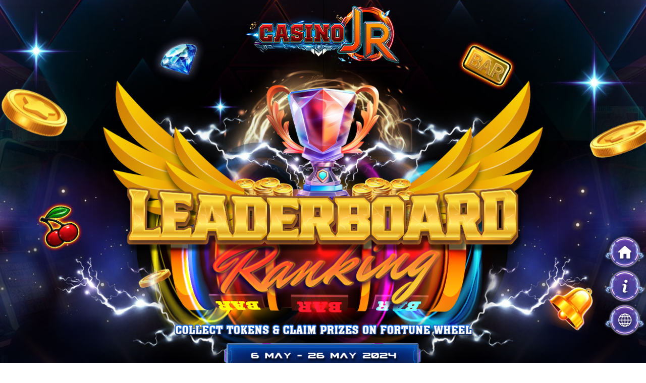

--- FILE ---
content_type: text/html; charset=utf-8
request_url: https://www.casinojr7.com/zh/leaderboard-ranking/
body_size: 6304
content:


<!DOCTYPE html>

<html>
<head><title>
	Casino JR – Malaysian Online Casino 2025 with Bonus & Slot!
</title><meta name="robots" content="index,follow" /><meta name="description" content="Casino jr – Malaysian Online Casino 2025 with Bonus & Slot! Secure, fast payout & fully optimized for Malaysian players. Sports & slots available too." /><meta name="keywords" content="" /><meta property="og:title"  content="Casino JR – Malaysian Online Casino 2025 with Bonus & Slot!" /><meta property="og:description"  content="Casino jr – Malaysian Online Casino 2025 with Bonus & Slot! Secure, fast payout & fully optimized for Malaysian players. Sports & slots available too." /><meta property="twitter:title"  content="Casino JR – Malaysian Online Casino 2025 with Bonus & Slot!" /><meta property="twitter:description"  content="Casino jr – Malaysian Online Casino 2025 with Bonus & Slot! Secure, fast payout & fully optimized for Malaysian players. Sports & slots available too." /><meta charset="UTF-8" /><meta name="viewport" content="width=device-width" /><link rel="icon" href="/favicon.ico" />

    <!-- Bootstrap-->
	<link rel="stylesheet" href="/event/assets/casinojr/bootstrap-4.3.1/css/bootstrap.min.css" /><link rel="stylesheet" href="/event/assets/casinojr/css/fontawesome.css" />

	<!-- Custom CSS -->
	<link rel="stylesheet" href="/event/assets/casinojr/css/aos.css" /><link href="/mines/mines.css" rel="stylesheet" type="text/css" />
    <!-- ********** BEGIN: Reward game theme ********** -->
    <link href="/rewardgame/css/rewardgame.css" rel="stylesheet" type="text/css" />

    <style>
        /* reward game overriding css */
        .mg-reward-init {
            background: url(https://file.32828a.com/images/CASINOJR/2f44417567bc123bd7c60de8c2a2b444_4988288.png) no-repeat center /100% 100%;
        }

        .mg-reward-content {
    top: 0px; color: #333; font-size: 20px;
}

.mg-reward-prize-amount {
    top: 222px; color: #FFD700; width: 280px; font-size: 36px;font-family: "Arial Black", Gadget, sans-serif;
}

.mg-reward-btn-play-again {
visibility:hidden;
    top: 400px
}
}
    </style>
    
    <!-- ********** END: Reward game theme ********** -->

    <!-- float icon -->
    <link href="/jcmm-float-icon/jcmm-float-icon.css" rel="stylesheet" type="text/css" />
    <!-- mg lucky dice -->
    <link href="/luckydice/luckydice.css" rel="stylesheet" type="text/css" />

    <style>
        select :disabled {
            color: red;
        }

        .loading-panel {
            background-color: rgba(0, 0, 0, 0.5);
            height: 100%;
            width: 100%;
            position: fixed;
            z-index: 999991;
        }

        .loading-logo {
            margin: auto;
            position: absolute;
            top: 0;
            bottom: 0;
            left: 0;
            right: 0;
            height: 150px;
        }

        .loading-gif {
            margin: auto;
            position: absolute;
            top: 180px;
            bottom: 0;
            left: 0;
            right: 0;
            width: 380px;
        }

        .pregame_Transfer {
            margin: auto;
            position: absolute;
            top: 0;
            bottom: 0;
            left: 0;
            right: 0;
            height: 200px;
        }

        button:disabled {
            color: #333;
            background-color: #6c757d;
            border-color: #6c757d;
            opacity: .65;
        }

        .loading-indicator {
            width: 20%;
        }

        .error {
            color: red;
        }
    </style>

    
    <link rel="stylesheet" href="/event/assets/casinojr/css/modal-leaderboard-ranking.css">
    <link rel="stylesheet" href="/event/assets/casinojr/css/style-leaderboard-ranking.css">
</head>
<body>
    <h1 style='display:none'></h1>
    <h2 style='display:none'></h2>

    <div id="freezescreen" class="loading-panel" style="display: none;">
        <video class="loading-logo" autoplay muted loop>
            <source src="/web/assets/casinojr/images/common/logo.webm" type="video/webm">
        </video><br />
        <video class="loading-gif" autoplay muted loop>
          <source src="/web/assets/casinojr/images/common/preload-indicator.webm" type="video/webm">
        </video>
    </div>

    

    
    
    <div style="display: none;" id="mgr-template">
        <div class="mg-reward-modal-content">
            <!-- first bg -->
            <div class="mg-reward mg-reward-init" data-result-img="https://file.32828a.com/images/CASINOJR/632a2406bbcbcd553eec45ac14b40a0a_4993270.png"></div>

            <!-- display result -->
            <div class="mg-reward-prize-amount mg-reward-hide">-</div>

            <!-- display msg -->
            <div class="mg-reward-content">
                <h3>????!</h3>
            </div>

            <div class="mg-reward-btn-play-again">
                <button class="btn btn-danger" id="mgr-btn-play-again" style="display: none;">PLAY AGAIN</button>
            </div>
        </div>
        <a href="#" class="mg-body-close"></a>
    </div>
    
    <div class="mg-reward-modal"></div>
    <div id="lucky-dice-div"></div>
    <!-- fortune wheel -->
    <div style="display: none;" id="fortunewheel"></div>
    

    


    
    <div class="modal fade" id="terms">
        <div class="modal-dialog terms">
            <div class="modal-content popup">
                <button type="button" class="close-x" data-dismiss="modal">X</button>
                <div class="title-popup">Gaming Rules</div>
                 <ul class="terms">
 <li>The event is effective from 6th May 2024 00:00AM (GMT +8) till 26th May 2024 11.59PM (GMT +8).</li>
 <li>This event applies to all CasinoJR active members. </li>
 <li>The slots challenge will run weekly from Monday 00:00:01 to Sunday 23:59:59 (GMT+8)</li>
 <li>Weekly Slots challenge is valid for slot games Real Play only, spin or turnover without deposit made will not count toward this event.</li>
 <li>Minimum bet of MYR0.50 per spin is required in order to participate for this weekly slots challenge.</li>
 <li>Weekly slots challenge is applicable to ALL SLOTS, except 918Kiss, 918Kaya, Mega888, Pussy888， Lion King & Live22.</li>
 <li>The token reward will be rewarded base on member’s weekly total accumulated highest turnover in slots.</li>
 <li>The token reward will be auto credited into the eligible member’s account on every Monday before 5:00 PM (GMT+8).</li>
 <li>Qualified members may use the token to play the fortune wheel reward.</li>
 <li>All the winning amount will be credited into your main wallet instantly once transaction verified.</li>
 <li>The bonus amount has to be x2 turnover prior to withdrawal.</li>
 <li>Only wagers generating a win/loss return will count towards the promotional turnover requirements, whilst cancelled or void wagers and any bets on opposite sides in a single game do not count towards the turnover requirements.</li>
 <li>Should the promotional rollover requirements above not be met within 30 days from the bonus claimed, the bonus and winnings attributable will be forfeited.</li>
 <li>All the token collected should use to spin the fortune wheel not late than 28th May 2024 otherwise it will be forfeited.</li>
 <li>After the end of this event, all the token earned will be reset back to zero.</li>
 <li>This promotion cannot be claimed with any other CasinoJR promotion.</li>
 <li>CasinoJR reserves the right to amend the promotional terms, or modify or cancel this promotion at any time, either for all members or an individual member.</li>
 <li>Terms of Service apply to all promotions.</li>
 </ul>
            </div>
        </div>
    </div>

    <div class="modal fade" id="language">
        <div class="modal-dialog language modal-dialog-centered">
            <div class="modal-content popup">
                <button type="button" class="close-x" data-dismiss="modal">X</button>
                <div class="title-popup">Language</div>
                <div class="language-wrapper">
                    <a href="/en/leaderboard-ranking/">
                        <img src="/event/assets/casinojr/images/leaderboard-ranking/flag-en.png"></a>
                    <a href="/ms/leaderboard-ranking/">
                        <img src="/event/assets/casinojr/images/leaderboard-ranking/flag-bm.png"></a>
                    <a href="/zh/leaderboard-ranking/">
                        <img src="/event/assets/casinojr/images/leaderboard-ranking/flag-cn.png"></a>
                </div>
            </div>
        </div>
    </div>


    
    <div class="t-body">
        <div class="floating-wrapper">
            <button type="button" onclick="window.location.href='/zh/'" class="float-btn">
                <img src="/event/assets/casinojr/images/leaderboard-ranking/home.png"></button>
            <button class="float-btn" data-toggle="modal" data-target="#terms">
                <img src="/event/assets/casinojr/images/leaderboard-ranking/info.png"></button>
            <button class="float-btn" data-toggle="modal" data-target="#language">
                <img src="/event/assets/casinojr/images/leaderboard-ranking/language.png"></button>
        </div>

        <section class="top-sec">
            <div class="max-container">
                <div class="logo">
                    <img src="/event/assets/casinojr/images/leaderboard-ranking/logo.png">
                </div>
                <div class="title-top">
                    <div class="deco top-deco-1">
                        <img src="/event/assets/casinojr/images/leaderboard-ranking/deco-coin-1.png">
                    </div>
                    <div class="deco top-deco-2">
                        <img src="/event/assets/casinojr/images/leaderboard-ranking/deco-diamond.png">
                    </div>
                    <div class="deco top-deco-3">
                        <img src="/event/assets/casinojr/images/leaderboard-ranking/deco-cherry.png">
                    </div>
                    <div class="deco top-deco-4">
                        <img src="/event/assets/casinojr/images/leaderboard-ranking/deco-bar.png">
                    </div>
                    <div class="deco top-deco-5">
                        <img src="/event/assets/casinojr/images/leaderboard-ranking/deco-coin-2.png">
                    </div>
                    <div class="deco top-deco-6">
                        <img src="/event/assets/casinojr/images/leaderboard-ranking/deco-bell.png">
                    </div>
                    <div class="title-img">
                        <img src="/event/assets/casinojr/images/leaderboard-ranking/en/title-en.png">
                    </div>
                    <div class="title-note">Every week from Monday to Sunday</div>
                </div>
            </div>
        </section>
        <section class="btm-sec">
            <div class="max-container">
                <div class="deco gift">
                    <img src="/event/assets/casinojr/images/leaderboard-ranking/deco-gift.png">
                </div>
                <div class="deco deco777">
                    <img src="/event/assets/casinojr/images/leaderboard-ranking/deco-777.png">
                </div>
                <div class="how-title">
                    <img src="/event/assets/casinojr/images/leaderboard-ranking/en/how-en.png">
                </div>
                <div class="how-wrapper">
                    <div class="stepbox">
                        <img src="/event/assets/casinojr/images/leaderboard-ranking/en/step-1-en.png">
                    </div>
                    <div class="stepbox">
                        <img src="/event/assets/casinojr/images/leaderboard-ranking/en/step-2-en.png">
                    </div>
                    <div class="stepbox">
                        <img src="/event/assets/casinojr/images/leaderboard-ranking/en/step-3-en.png">
                    </div>
                </div>
                <div class="turnover-wrapper">
                    <div id="turnoverAmt" class="overamt">-</div>
                    <div class="turnover-title">
                        <img src="/event/assets/casinojr/images/leaderboard-ranking/en/turnover-en.png">
                    </div>
                    <img src="/event/assets/casinojr/images/leaderboard-ranking/turnover-base.png">
                </div>
                <div class="event-container">
                    <div>
                        <div class="wheel-wrapper">
                            <div class="deco wdeco-1">
                                <img src="/event/assets/casinojr/images/leaderboard-ranking/gift.png">
                            </div>
                            <div class="deco wdeco-2">
                                <img src="/event/assets/casinojr/images/leaderboard-ranking/treasure.png">
                            </div>
                            <div class="deco wdeco-3">
                                <img src="/event/assets/casinojr/images/leaderboard-ranking/cash.png">
                            </div>
                            <div class="deco wdeco-4">
                                <img src="/event/assets/casinojr/images/leaderboard-ranking/coin.png">
                            </div>
                            <div onclick="launchFortuneWheel()">
                                <img src="/event/assets/casinojr/images/leaderboard-ranking/wheel.png">
                            </div>
                        </div>
                    </div>
                    <div>
                        <div class="leaderboard-wrapper">
                            <div class="lbtitle">
                                <img src="/event/assets/casinojr/images/leaderboard-ranking/leaderboard.png">
                            </div>
                            <div class="result-leaderboard">
                                <ul class="nav nav-weeks">
                                    <li class="nav-item">
                                        <a class="nav-link" data-toggle="tab" href="#week-1">Week 1</a>
                                    </li>
                                    <li class="nav-item">
                                        <a class="nav-link" data-toggle="tab" href="#week-2">Week 2</a>
                                    </li>
                                    <li class="nav-item">
                                        <a class="nav-link" data-toggle="tab" href="#week-3">Week 3</a>
                                    </li>
                                </ul>
                                <div class="tab-content"> 
                                    <div class="tab-pane fade" id="week-1">
                                        <div class="table-responsive leaderboard-table">
                                            <table id="week-583" class="boardtable" style="width: 100%;">
                                            </table>
                                        </div>
                                    </div>
                                    <div class="tab-pane fade" id="week-2">
                                        <div class="table-responsive leaderboard-table">
                                            <table id="week-584" class="boardtable" style="width: 100%;">
                                            </table>
                                        </div>
                                    </div>
                                    <div class="tab-pane fade" id="week-3">
                                        <div class="table-responsive leaderboard-table">
                                            <table id="week-585" class="boardtable" style="width: 100%;">
                                            </table>
                                        </div>
                                    </div>
                                </div>
                            </div>
                            <img src="/event/assets/casinojr/images/leaderboard-ranking/leaderboard-base.png">
                        </div>
                    </div>
                </div>
            </div>
        </section>

    </div>


    <script src="/event/assets/casinojr/js/jquery1.8.min.js"></script>
    
    <script src="/event/assets/casinojr/bootstrap-4.3.1/popper.min.js"></script>
    <script src="/event/assets/casinojr/bootstrap-4.3.1/js/bootstrap.min.js"></script>
    <script src="/event/assets/casinojr/js/smooth.scroll.js"></script>	
    <script src="/event/assets/casinojr/js/aos.js"></script>	
    <script type="text/javascript" src="/js/base64.min.js"></script>
    <script type="text/javascript" src="/js/jquery.qrcode.js"></script>
    <script type="text/javascript" src="/js/js-cookie.js"></script>
    <script type="text/javascript" src="/js/web.js?19"></script>
    <script type="text/javascript" src="/js/ajax_r.js"></script>
    <script type="text/javascript" src="/js/decimal.js"></script>
    <script type="text/javascript" src="/js/moment.js"></script>
    <script type="text/javascript" src="/mines/mines.js?v=2"></script>
    <script src="/jcmm-float-icon/jcmm-float-icon.js"></script>
    
    <script src="/fortunewheel/fortunewheel.js?v=2"></script>

    <script>
        var code = 0;

        $(function () {
            $.xhrPool = [];
            $.xhrPool.abortAll = function () {
                $(this).each(function (i, jqXHR) {   //  cycle through list of recorded connection                 
                    jqXHR.abort();  //  aborts connection
                    $.xhrPool.splice(i, 1); //  removes from list by index
                });
                $(this).each(function (idx, jqXHR) {
                    var index = $.inArray(jqXHR, $.xhrPool);
                    if (index > -1) {
                        $.xhrPool.splice(index, 1);
                    }
                });
                var alerted = getCookie("alerted");

                if (alerted != 'yes') {
                    alert("Session Ended , Unknown error, Please contact our customer service");
                    localStorage.setItem('alerted', 'yes');
                    setCookies("alerted", 'yes');
                }
            }

            $.ajaxSetup({
                beforeSend: function (jqXHR) {
                    $.xhrPool.push(jqXHR);
                }, //  and connection to list
                complete: function (jqXHR) {
                    var i = $.inArray(jqXHR, $.xhrPool);   //  get index for current connection completed
                    if (i > -1) {
                        $.xhrPool.splice(i, 1); //  removes from list by index
                    }
                    //window.location = "/web/home";
                }
            });
        })

        $(document).ready(function () {
            var $fw = $('#fortunewheel');

            // to set custom Sound Effect
            var custom_sfx = {};

            //custom_sfx.spin_audio = new Audio('/fortunewheel/spin.mp3');
            //custom_sfx.win_audio = new Audio('/fortunewheel/win.mp3');
            //custom_sfx.fail_audio = new Audio('/fortunewheel/fail.mp3');

            initFortuneWheel($fw, custom_sfx);

            //var $mines = $('#mines');
            //initMines($mines);

            /********** BEGIN: Reward game **********/
            var mgr_modal = $('.mg-reward-modal');

            setMGR_Html(mgr_modal);

            mgr_modal.on('click', '#mgr-btn-play-again', function (e) {
                e.preventDefault();
                setMGR_Html(mgr_modal);
            });

            mgr_modal.on('click', '.mg-reward-init', function (e) {
                e.preventDefault();
                if (!$(this).hasClass('mg-reward-clicked')) {
                    $(this).addClass('mg-reward-clicked');
                    ClaimRewardGame();
                }
            });

            mgr_modal.on('click', '.mg-body-close', function (e) {
                e.preventDefault();
                $('#reward_game_id').val('');
                mgr_modal.toggleClass('mg-reward-show-modal');
                setTimeout(function () {
                    setMGR_Html(mgr_modal);
                }, 500);
            });
            // another reward game script below
            /********** END: Reward game **********/

            /********** BEGIN: Init lucky dice **********/
            //var $ld = $('#lucky-dice-div');
            //initLuckyDice($ld, null);
            /********** END: Init lucky dice **********/
        });

        /********** BEGIN: Reward game **********/
        function ClaimRewardGame() {
            var url = "/ajaxData/proc_rewardGameClaim";
            var data = new FormData();
            var reward_game_id = $('#reward_game_id').val();

            if (reward_game_id && reward_game_id.length > 0) {
                data.append("reward_game_id", reward_game_id);
            }

            ajaxRequest("POST", url, data, ClaimRewardGameDone, ajaxFail, ajaxAlways, false, false);
        }

        function ClaimRewardGameDone(res, status, xhr) {
            var mgr_modal = $('.mg-reward-modal');

            if (res.errCode == "0") {
                if (res.data != null) {
                    var d = JSON.parse(res.data)[0];
                    var win_amount = '$ ' + parseFloat(d.winning_amount).toFixed(2);

                    var result_img = document.createElement('img');
                    result_img.src = mgr_modal.find('.mg-reward-init').attr('data-result-img') + '?d=' + new Date().getTime();

                    $(result_img).on('load', function () {
                        mgr_modal.find('.mg-reward-init').css({
                            'z-index': '7',
                            'background': 'url(' + result_img.src + ') no-repeat center /100% 100%'
                        });
                    });

                    mgr_modal.find('.mg-reward-prize-amount').text(win_amount);
                    var prize_top = parseInt(mgr_modal.find('.mg-reward-prize-amount').css('top'));

                    // let animated result image finish
                    setTimeout(function () {
                        mgr_modal.find('.mg-reward-prize-amount').animate({ opacity: '1', top: (prize_top - 45) + 'px' }, 1000);
                        mgr_modal.find('#mgr-btn-play-again').css('display', 'inline-block');
                    }, 1000);
                } else {
                    mgr_modal.find('.mg-reward-init').removeClass('mg-reward-clicked');
                    alert("Unknown error, Please contact our customer service");
                }
            }
            else {
                alert(res.errCode + " - " + res.errMsg);
            }
        }

        function setMGR_Html(m) {
            var mgr_template = $('#mgr-template').clone().html();
            m.empty();
            m.html(mgr_template);
        }
        /********** END: Reward game **********/

        // Represented as ajax.error, will be executed when ajax request has error
        function ajaxFail(err, status, xhr) {
            $("#freezescreen").hide();
            //alert("Unknown error, Please contact our customer service");
        }

        // Represented as ajax.complete, will be executed after ajax request success or fail
        function ajaxAlways(res, status, xhr) {
            
        }

        AOS.init({
            once: true, disable: 'mobile'
        });
    </script>

    
    <script>
        var now = moment();

        $(document).ready(function () {
            if (now > moment("2024-05-20")) {
                $('.nav-weeks li:nth-child(3) a').addClass('active');
                $("#week-3").addClass('show').addClass('active');
                getTournamentWinners(585, 2);

                
            }
            else if (now > moment("2024-05-13")) {
                $('.nav-weeks li:nth-child(2) a').addClass('active');
                $("#week-2").addClass('show').addClass('active');
                getTournamentWinners(584, 2);

                
            }
            else {
                $('.nav-weeks li:nth-child(1) a').addClass('active');
                $("#week-1").addClass('show').addClass('active');
                getTournamentWinners(583, 2);

                
            }
        });

        function launchFortuneWheel() {
            $('body').find('.fortune-wheel-modal').toggleClass('fortune-wheel-show-modal');
        }

        function getTournamentResultForMember(tid) {
            var url = "/ajaxData/proc_getTournamentResultForMember?tid=" + tid;;
            ajaxRequest("GET", url, null, getTournamentResultForMemberDONE, ajaxFail, ajaxAlways, false, false);
        }

        function getTournamentResultForMemberDONE(res, status, xhr) {
            if (res.errCode == "0") {

                var d = res.data;
                var turnoverAmt = '';

                if (d != null) {

                    turnoverAmt = d.total_turnover;

                    $('#turnoverAmt').text(turnoverAmt);
                }
            } else {
                //alert(res.errMsg);
            }
        }

        function getTournamentWinners(tid, tType) {
            $('.boardtable').empty();
            $("#freezescreen").show();
            var url = "/ajaxData/proc_getTournamentWinners?tid=" + tid + "&tType=" + tType;
            ajaxRequest("GET", url, null, getTournamentWinnersDone.bind({ "tType": tType, "tid": tid }), ajaxFail, ajaxAlways, false, false);
        }

        // get winner list
        function getTournamentWinnersDone(res, status, xhr) {
            if (res.errCode == "0") {
                var html = '';
                switch (this.tType) {
                    case 1:
                    case 2:
                    case 3:
                        html = HtmlWinnerListByMost(res.data, this.tType, this.tid);
                        break;
                    case 4:
                    case 5:
                    case 6:
                        html = HtmlWinnerListByTarget(res.data, this.tType);
                        break;
                    default:
                        // code block
                        break;
                }
                // append html code
                $("#week-" + this.tid).append(html);
                // insert winner data
                InsertDataForWinnerListByMost(res.data, this.tType, this.tid);

            } else {
                alert(res.errMsg);
            }
            $("#freezescreen").hide();
        }

        // consturct html code for winner list by Most 
        function HtmlWinnerListByMost(data, tType, tid) {
            var html = "";
            if (data.length > 0) {

                html += '<tr>';
                html += '<td>Ranking</td>';
                html += '<td>Username</td>';
                html += '<td>Turnover</td>';
                html += '<td>Reward</td>';
                html += '</tr>';
                html += '<tr>';
                html += '<td>1st</td>';
                html += '<td id="wName-' + tid + '_r1">xxxxxx</td>';
                html += '<td id="wVal-' + tid + '_r1">---</td>';
                html += '<td>Coin x5</td>';
                html += '</tr>';
                html += '<td>2nd</td>';
                html += '<td id="wName-' + tid + '_r2">xxxxxx</td>';
                html += '<td id="wVal-' + tid + '_r2">---</td>';
                html += '<td>Coin x4</td>';
                html += '</tr>';
                html += '<td>3rd</td>';
                html += '<td id="wName-' + tid + '_r3">xxxxxx</td>';
                html += '<td id="wVal-' + tid + '_r3">---</td>';
                html += '<td>Coin x3</td>';
                html += '</tr>';

                var i = 0;
                $(data).each(function () {
                    var rank = i + 1;
                    if (i > 2 && i < 15) {
                        html += '<td>' + rank.toString() + '<sup>th</td>';
                        html += '<td id="wName-' + tid + '_r' + rank.toString() + '">xxxxxx</td>';
                        html += '<td id="wVal-' + tid + '_r' + rank.toString() + '">---</td>';
                        html += '<td>Coin x2</td>';
                        html += '</tr>';
                    }
                    else if (i > 14) {
                        html += '<td>' + rank.toString() + '<sup>th</td>';
                        html += '<td id="wName-' + tid + '_r' + rank.toString() + '">xxxxxx</td>';
                        html += '<td id="wVal-' + tid + '_r' + rank.toString() + '">---</td>';
                        html += '<td>Coin x1</td>';
                        html += '</tr>';
                    }
                    i += 1;
                });

            } else {

            }
            return html;
        }

        // insert data for winner list by Most
        function InsertDataForWinnerListByMost(data, tType, tid) {
            if (data.length > 0) {
                var i = 0;

                $(data).each(function () {
                    var val;
                    switch (tType) {
                        case 1:
                        case 3:
                            val = this.total_records;
                            break;
                        case 2:
                            val = this.total_turnover.toFixed(2);
                            break;
                        default:
                            val = "--";
                            break;
                    }
                    var rank = i + 1;
                    $("#wName-" + tid + "_r" + rank.toString()).text(this.username);
                    $("#wVal-" + tid + "_r" + rank.toString()).text(val);
                    i += 1;
                })
            }
        }
    </script>


    <!-- Global site tag (gtag.js) - Google Analytics -->
<script async src="https://www.googletagmanager.com/gtag/js?id=UA-169000418-1"></script>
<script>
window.dataLayer = window.dataLayer || [];
function gtag(){dataLayer.push(arguments);}
gtag('js', new Date());

gtag('config', 'UA-169000418-1');
</script>
<script defer src="https://static.cloudflareinsights.com/beacon.min.js/vcd15cbe7772f49c399c6a5babf22c1241717689176015" integrity="sha512-ZpsOmlRQV6y907TI0dKBHq9Md29nnaEIPlkf84rnaERnq6zvWvPUqr2ft8M1aS28oN72PdrCzSjY4U6VaAw1EQ==" data-cf-beacon='{"version":"2024.11.0","token":"037ad60e81864a0793d8c98f7452063b","r":1,"server_timing":{"name":{"cfCacheStatus":true,"cfEdge":true,"cfExtPri":true,"cfL4":true,"cfOrigin":true,"cfSpeedBrain":true},"location_startswith":null}}' crossorigin="anonymous"></script>
</body>
</html>


--- FILE ---
content_type: text/css
request_url: https://www.casinojr7.com/luckydice/luckydice.css
body_size: 530
content:
.lucky-dice-wrapper {
    padding-right: 15px;
    padding-left: 15px;
    margin-right: auto;
    margin-left: auto;
}

.lucky-dice-row {
    margin-right: -15px;
    margin-left: -15px;
}

.lucky-dice-width-50,
.lucky-dice-width-100 {
    float: left;
    position: relative;
    min-height: 1px;
    padding-right: 15px;
    padding-left: 15px;
}

.lucky-dice-width-100 {
    width: 100%;
}

.lucky-dice-width-50 {
    width: 50%;
}

.lucky-dice-wrapper:before,
.lucky-dice-wrapper:after,
.lucky-dice-row:before,
.lucky-dice-row:after {
    display: table;
    content: " ";
}

.lucky-dice-wrapper:after,
.lucky-dice-row:after {
    clear: both;
}

.lucky-dice-modal {
    z-index: 99998;
    overflow-x: hidden;
    overflow-y: auto;
    position: fixed;
    left: 0;
    top: 0;
    width: 100%;
    height: 100%;
    background-color: rgba(0, 0, 0, 0.5);
    opacity: 0;
    visibility: hidden;
    transform: scale(1.1);
    transition: visibility 0s linear 0.25s, opacity 0.25s 0s, transform 0.25s;
}

.lucky-dice-show-modal {
    opacity: 1;
    visibility: visible;
    transform: scale(1.0);
    transition: visibility 0s linear 0s, opacity 0.25s 0s, transform 0.25s;
}

.lucky-dice {
    position: absolute;
    top: 40%;
    left: 50%;
    transform: translate(-50%, -50%);
    width: 350px;
    border-radius: 0.5rem;
    background: #0e0e0e;
    text-align: center;
}

.lucky-dice-padding {
    padding: 10px;
}

.lucky-dice-numbers {
    display: inline-block;
    position: relative;
    margin: 5px auto;
    width: 250px;
    height: 100px;
    border: 1px solid #fff;
}

.lucky-dice-numbers-box {
    width: 95px;
    text-align: center;
    display: inline-block;
    vertical-align: top;
}

.lucky-dice .center-divider {
    position: relative;
    display: inline-block;
    width: 1px;
    height: 100%;
    margin: 0 10px;
    background: #fff;
    vertical-align: top;
}

.lucky-dice-numbers-box .prediction {
    color: #fff;
}

.lucky-dice-numbers-box .lucky-number {
    color: #2eab5b;
}

.lucky-dice-roll {
    color: #737373;
    font-size: 15px;
}

.lucky-dice-roll:focus {
    color: #737373;
}

.lucky-dice-roll:hover {
    color: #fff;
    text-decoration: none;
}

.lucky-dice-roll.active {
    border-bottom: 2px solid #fff;
    color: #fff;
}

.lucky-dice .prediction-options {
    margin-top: 2px;
}

.lucky-dice .prediction-options span {
    border: 1px solid #737373;
    padding: 2px 5px;
    cursor: pointer;
    color: #737373;
}

.lucky-dice .prediction-options span.active {
    border: 1px solid #fff;
    padding: 2px 5px;
    cursor: pointer;
    color: #fff;
}

.lucky-dice .mt-10 {
    margin-top: 10px;
}

.lucky-dice input {
    background: #131313;
    border: 1px #737373 solid;
    display: block;
    color: #fff;
    text-align: center;
    margin: 0 auto;
}

.ld-btn-close {
    position: absolute;
    bottom: -50px;
    text-align: center;
    width: 100%;
}


--- FILE ---
content_type: text/css
request_url: https://www.casinojr7.com/event/assets/casinojr/css/modal-leaderboard-ranking.css
body_size: 37
content:
@charset "utf-8";
/* CSS Document */
.modal.left.fade .modal-dialog{
left: -320px;
-webkit-transition: opacity 0.3s linear, left 0.3s ease-out;
   -moz-transition: opacity 0.3s linear, left 0.3s ease-out;
	 -o-transition: opacity 0.3s linear, left 0.3s ease-out;
		transition: opacity 0.3s linear, left 0.3s ease-out;
}
.modal.left.fade.in .modal-dialog{left: 0;}      

.modal.left .modal-dialog {
	position: fixed;
	margin: auto;
	width: 320px;
	height: 100%;
	-webkit-transform: translate3d(0%, 0, 0);
	-ms-transform: translate3d(0%, 0, 0);
	-o-transform: translate3d(0%, 0, 0);
	transform: translate3d(0%, 0, 0);
}

.modal.left .modal-content {
	height: 100%;
	overflow-y: auto;
}
.modal.left.fade .modal-dialog {
	left: -320px;
	-webkit-transition: opacity 0.3s linear, left 0.3s ease-out;
	-moz-transition: opacity 0.3s linear, left 0.3s ease-out;
	-o-transition: opacity 0.3s linear, left 0.3s ease-out;
	transition: opacity 0.3s linear, left 0.3s ease-out;
}
.modal.left.fade.show .modal-dialog {
	left: 0;
}


--- FILE ---
content_type: text/css
request_url: https://www.casinojr7.com/event/assets/casinojr/css/style-leaderboard-ranking.css
body_size: 1774
content:
@charset "utf-8";
/* CSS Document */
@import url('https://fonts.googleapis.com/css2?family=Roboto:wght@400;500;700;900&display=swap');

body { font-family: "Roboto", sans-serif; line-height:1.2; font-size:15px; color:#fff; background: url("/event/assets/casinojr/images/leaderboard-ranking/bg.jpg")no-repeat top center; background-size: cover;}

a { text-decoration: none; cursor:pointer; -webkit-transition: all 0.3s; -moz-transition: all 0.3s; -o-transition: all 0.3s; transition: all 0.3s; }

a:hover, a:focus, button:focus, button:hover { text-decoration: none; outline: none; }

img { max-width:100%;}

input[type="text"], input[type="email"], input[type="tel"], input[type="url"], input[type="password"], input[type="number"], textarea, select {
    color: #666;
    width: 100%;
}
button {
	background: none;
	border: none;
	padding: 0;
}
.t-body {
	overflow: hidden;
}
.deco {
	position: absolute;
}
.max-container {
	position: relative;
	max-width: 1200px;
	margin: 0 auto;
	padding: 0 10px;
}
.floating-wrapper {
    position: fixed;
    z-index: 999;
    right: 0;
    bottom: 50px;
}
button.float-btn {
    display: block;
    max-width: 85px;
	margin: 3px 0;
	filter: drop-shadow(0 1px 4px rgb(0,0,0,0.9));
}
button.float-btn:hover {
	filter: drop-shadow(0 1px 4px rgb(0,0,0,0.9)) brightness(1.07);
	transform: scale(0.98);
}
.top-sec {
    position: relative;
    text-align: center;
    padding: 10px 0;
}
.logo {
    max-width: 30%;
    margin: 0 auto -4%;
}
.title-top {
    position: relative;
    max-width: 1100px;
    margin: 0 auto 15px;
}
@keyframes float {
    0% {
        transform: translateY(-12px);
    }
    50% {
        transform: translateY(0);
    }
    100% {
        transform: translateY(-12px);
    }
}
@keyframes shake {
    0% {
        transform: rotate(-15deg);
    }
    50% {
        transform: rotate(0);
    }
    100% {
        transform: rotate(-15deg);
    }
}
.deco.top-deco-1 {
    left: -8%;
    top: 11%;
    max-width: 12%;
	animation: float 1.9s ease-in-out infinite;
}
.deco.top-deco-2 {
    left: 19%;
    top: -4%;
    max-width: 10%;
	animation: float 2.2s ease-in-out infinite;
}
.deco.top-deco-3 {
    left: -2%;
    top: 46%;
    max-width: 9%;
	animation: float 2s ease-in-out infinite;
}
.deco.top-deco-4 {
    right: 15%;
    top: -4%;
    max-width: 11%;
	animation: float 1.9s ease-in-out infinite;
}
.deco.top-deco-5 {
    right: -10%;
    top: 22%;
    max-width: 12%;
	animation: float 2.1s ease-in-out infinite;
}
.deco.top-deco-6 {
    right: 0%;
    top: 68%;
    max-width: 11%;
	animation: shake 1.9s ease-in-out infinite;
}
.btm-sec {
    position: relative;
    text-align: center;
	background: url("/event/assets/casinojr/images/leaderboard-ranking/bg-center.png")no-repeat top center;
	background-size: 100%;
	padding: 0 0 30px;
}
.deco.gift {
    left: 8%;
    top: 29%;
    max-width: 9%;
	animation: shake 1.9s ease-in-out infinite;
}
.deco.deco777 {
    right: 8%;
    top: 42%;
    max-width: 8%;
	animation: shake 2s ease-in-out infinite;
}
.how-wrapper {
    display: grid;
    grid-template-columns: repeat(3, 1fr);
    max-width: 800px;
    margin: 0 auto 45px;
}
.stepbox {
    position: relative;
    max-width: 249px;
    margin: 0 auto;
}
.turnover-wrapper {
    position: relative;
    max-width: 436px;
    margin: 10px auto;
}
.turnover-title {
    position: absolute;
    left: 0;
    right: 0;
    top: -9%;
}
.overamt {
    position: absolute;
    left: 0;
    right: 0;
    top: 31%;
    font-size: 46px;
    font-weight: 700;
}
.event-container {
    display: grid;
    grid-template-columns: 55% 45%;
    max-width: 820px;
    margin: 35px auto;
	align-items: center;
}
.wheel-wrapper {
    position: relative;
    max-width: 454px;
    margin: 0 auto;
	cursor: pointer;
}
.deco.wdeco-1 {
    left: 5%;
    top: -9%;
    max-width: 26%;
	animation: float 1.9s ease-in-out infinite;
}
.deco.wdeco-2 {
    left: -6%;
    top: 46%;
    max-width: 40%;
	animation: float 2s ease-in-out infinite;
}
.deco.wdeco-3 {
    right: 1%;
    top: -1%;
    max-width: 31%;
	animation: float 2.1s ease-in-out infinite;
}
.deco.wdeco-4 {
    right: -2%;
    top: 56%;
    max-width: 26%;
	animation: float 1.9s ease-in-out infinite;
}
.leaderboard-wrapper {
    position: relative;
    max-width: 317px;
    margin: 0 auto;
}
.lbtitle {
    position: absolute;
    left: 0;
    right: 0;
    top: 9%;
    max-width: 66%;
    margin: 0 auto;
}
.result-leaderboard {
    position: absolute;
    left: 0;
    right: 0;
    top: 20%;
    max-width: 87%;
    margin: 0 auto;
}
ul.nav.nav-weeks li.nav-item {
    width: 33.33%;
}
ul.nav.nav-weeks li.nav-item a.nav-link {
    background: #252525;
    color: #fff;
    padding: 2px;
    font-size: 12px;
    padding: 5% 0;
    border: 1px solid #515151;
}
ul.nav.nav-weeks li.nav-item a.nav-link.active {
	background: linear-gradient(180deg, rgba(0,189,250,1) 0%, rgba(0,98,235,1) 100%);
}
.table-responsive.leaderboard-table {
    max-height: 328px;
    padding-right: 1%;
}
.table-responsive.leaderboard-table::-webkit-scrollbar {
  width: 2px;
}
.table-responsive.leaderboard-table::-webkit-scrollbar-track {
  background: #777777;
}
.table-responsive.leaderboard-table::-webkit-scrollbar-thumb {
  background: #c52af5;
}
.table-responsive.leaderboard-table::-webkit-scrollbar-thumb:hover {
  background: #c52af5;
}
table.boardtable tr td {
    font-size: 13px;
    border: 1px solid #fff;
    padding: 2% 0.5%;
}

/** Modal **/
.modal-dialog.terms {
	max-width: 750px;
}
.modal-content.popup {
    background: rgb(11, 50, 133, 0.9);
    border: 3px solid #527bac;
    border-radius: 14px;
    padding: 15px 15px 10px;
}
button.close-x {
    position: absolute;
    z-index: 2;
    color: #fff;
    right: 9px;
    top: 6px;
}
.title-popup {
    font-size: 20px;
    font-weight: 700;
    text-align: center;
    padding-bottom: 15px;
    text-transform: uppercase;
}
ul.terms {
	padding-left: 17px;
}
.language-wrapper {
    display: grid;
    grid-template-columns: repeat(3, 1fr);
    grid-gap: 10px;
    max-width: 275px;
    margin: 0 auto;
}


@media (max-width: 991px) {
	
}


@media (max-width: 767px) {
.event-container {
    display: block;
}
.how-wrapper {
    display: block;
}	
.stepbox {
    display: inline-block;
    width: 48%;
}	
button.float-btn {
    max-width: 70px;
}	
}

@media (max-width: 480px) {
.logo {
    max-width: 42%;
    margin: 0 auto -7%;
}	
.title-img {
    height: 72vw;
    margin: 0 -10px;
}	
.title-img img {
    height: 100%;
    object-fit: cover;
}	
.deco.top-deco-2 {
    left: 14%;
    top: -4%;
    max-width: 15%;
}
.deco.top-deco-4 {
    right: 10%;
    top: -2%;
    max-width: 16%;
}
.deco.top-deco-3 {
    left: -3%;
    top: 65%;
    max-width: 12%;
}
.deco.top-deco-6 {
    right: -1%;
    top: 69%;
    max-width: 13%;
}	
.deco.gift, .deco.deco777 {
	display: none;
}
.deco.wdeco-1 {
    top: -3%;
}	
.turnover-wrapper {
    width: 85%;
}	
.turnover-title {
    max-width: 50%;
    margin: 0 auto;
}
.overamt {
    font-size: 10vw;
}
button.float-btn {
    max-width: 60px;
}		
}












--- FILE ---
content_type: application/javascript
request_url: https://www.casinojr7.com/mines/mines.js?v=2
body_size: 2080
content:
function initMines($ele, custom_sfx, mines_id) {
    var sfx = {};

    if (custom_sfx == null) {
        custom_sfx = {};
    }

    // custom SFX 
    if (custom_sfx.tile_audio != undefined)
        sfx.tile_audio = custom_sfx.tile_audio;
    else
        sfx.tile_audio = new Audio('/mines/sfx/mines_tile.mp3');

    if (custom_sfx.win_audio != undefined)
        sfx.win_audio = custom_sfx.win_audio;
    else
        sfx.win_audio = new Audio('/mines/sfx/mines_win.mp3');

    if (custom_sfx.bomb_audio != undefined)
        sfx.bomb_audio = custom_sfx.bomb_audio;
    else
        sfx.bomb_audio = new Audio('/mines/sfx/mines_bomb.mp3');

    if ($ele.length == 0) {
        console.log('MiniGame-Mines: Mines element not found.');
        return;
    }

    getMinesGame.bind({ mines_id: mines_id })(function (data) {
        if (data.errCode == '0') {
            var d = null;

            if (data.data != null) {
                d = JSON.parse(data.data)[0];
            }

            setMines($ele, d);
            setMinesScript($ele, d, sfx);
        }
        else
            console.log('MiniGame-Mines: No on going mines event found.');
    });
}

function getMinesGame(callback) {
    var url = '/ajaxData/proc_getMines';

    var mines_id = this.mines_id;

    if (mines_id && mines_id > 0) {
        url += '?mines_id=' + mines_id;
    }

    $.ajax({
        //url: window.location.protocol + '//' + window.location.host + '/ajaxData/proc_getMines',
        url: window.location.protocol + '//' + window.location.host + url,
        method: 'get',
        data: '',
        dataType: 'json',
        success: function (data) {
            callback(data);
        },
        error: function (xhr) {
            callback({ data: -1 });
            console.log('MiniGame-Mines: Failed to get Mines Mini Game');
        }
    });
}

function setMines($ele, d) {
    if (d.background_image_url == '' || d.background_image_url == null)
        d.background_image_url = '/mines/images/white-abstract.jpg';

    if (d.mines_image_url == '' || d.mines_image_url == null)
        d.mines_image_url = '/mines/images/bomb.svg';

    if (d.opened_image_url == '' || d.opened_image_url == null)
        d.opened_image_url = '/mines/images/star_lg.png';

    if (d.tile_image_url == '' || d.tile_image_url == null)
        d.tile_image_url = '/mines/images/tile.svg';

    generateGame($ele, d, false);
}

function generateGame($ele, d, isToggled) {
    var html = '<div class="mines-modal' + (isToggled ? ' mines-show-modal' : '') +'">' +
        '<div class="mines-modal-content">' +
        '<div class="mines-prize mines-hide"><div></div></div>' +
        '<div id="mines-game"></div>';

    if (d.unfinished_game) {
        html += '<div id="mines-standby" style="display: none;">' +
        '<div class="mines-token">' +
        parseInt(d.token_balance) / d.token_required + '<br />Play</div>' +
        '<button class="btn mines-play-button" id="btn-start">START GAME</button>' +
        '</div>' +
        '<div id="mines-playing" style="display: block;">' +
        '<div class="mines-collection">' +
        d.tiles_won + '/25<br/>Collected' +
        '</div>' +
        '</div></div>' +
        '<a href="#" class="mines-body-close" id="mines-btn-close"></a>' +
        '</div>';
    } else {
        html += '<div class="mines-row" style="display: block;">' +
            '<div id="mines-standby" style="display: block;">' +
            '<div class="mines-token" data-token-required="' + d.token_required + '">' +
            parseInt(d.token_balance) / d.token_required + '<br />Play</div>' +
            '<button class="btn mines-play-button" id="btn-start">START GAME</button>' +
            '</div>' +
            '<div id="mines-playing" style="display: none;">' +
            '<div class="mines-collection">' +
            '0/25<br/>Collected' +
            '</div>' +
            '</div>' +
            '</div></div>' +
            '<a href="#" class="mines-body-close" id="mines-btn-close"></a>' +
            '</div>';
    }

    $ele.html(html);
    $ele.find('.mines-modal-content').css('background-image', 'url("' + d.background_image_url + '")');

    generateTiles($ele, d);
}

function generateTiles($ele, d) {
    if (d.unfinished_game) {
        setMinesByLayout($ele, d.mines_layout, d.opened_image_url, d.tile_image_url, d.mines_image_url)
    } else {
        var html = '';

        for (var i = 0; i < 5; i++) {
            html += '<div class="mines-row">';

            for (var j = 0; j < 5; j++) {
                html += '<div class="mines-col disabled" data-ix="' + ((i * 5) + j) +'">' +
                    '<img src="' + d.tile_image_url + '" class="img-responsive" />' +
                    '</div>';
            }

            html += '</div>';
        }

        $ele.find('#mines-game').html(html);
    }
}

function setMinesByLayout($ele, mines_layout, o_img_url, t_img_url, b_img_url) {
    var html = '';

    var g = mines_layout.split(',');

    for (var i = 0; i < 5; i++) {
        html += '<div class="mines-row">';

        for (var j = 0; j < 5; j++) {
    
            var t = g[(i * 5) + j];

            var tile_img = t_img_url;

            if (t == 1)
                tile_img = o_img_url;
            else if (t == 2)
                tile_img = b_img_url;

            html += '<div class="mines-col' + (t == 0 ? '' : ' disabled') + '" data-ix="' + ((i * 5) + j) +'">' +
                '<img src="' + tile_img + '" class="img-responsive" />' +
                '</div>';
        }

        html += '</div>';
    }

    $ele.find('#mines-game').html(html);
}

function setMinesScript($ele, d, sfx) {
    var isUnfinishGame = false;

    isUnfinishGame = d.unfinished_game;

    $ele.on('click', '#btn-start', function (e) {
        e.preventDefault();

        if ($(this).hasClass('disabled'))
            return;

        $("#freezescreen").show();

        var data = new FormData();
        var mines_id = $('#mines_id').val();

        if (mines_id && mines_id.length > 0) {
            data.append("mines_id", mines_id);
        }

        $.ajax({
            url: window.location.protocol + '//' + window.location.host + '/ajaxData/proc_startMinesGame',
            method: 'post',
            data: data,
            //dataType: 'json',
            processData: false,
            contentType: false,
            success: function (data) {
                if (data.errCode == '0') {
                    $ele.find('#btn-start').prop('disabled', true);
                    $ele.find('.mines-col').removeClass('disabled');
                    $ele.find('#mines-standby').hide();
                    $ele.find('#mines-playing').show();
                } else {
                    alert(data.errMsg);
                }
            },
            error: function (xhr) {
                console.log(xhr);
                console.log('MiniGame-Mines: Failed to get Mines Mini Game');
            },
            complete: function() {
                $("#freezescreen").hide();
            }
        });
    }).on('click', '.mines-col', function(e) {
        e.preventDefault();

        var tile = $(this);

        if (tile.hasClass('disabled'))
            return;

        var tile_selected = tile.attr('data-ix');

        var data = new FormData();
        var mines_id = $('#mines_id').val();

        if (mines_id && mines_id.length > 0) {
            data.append("mines_id", mines_id);
        }

        $.ajax({
            url: window.location.protocol + '//' + window.location.host + '/ajaxData/proc_openMines?tile_selected='+ tile_selected ,
            method: 'post',
            data: data,
            //dataType: 'json',
            processData: false,
            contentType: false,
            success: function (data) {
                if (data.errCode == '0') {
                    if (data.data.safe_round) {
                        playWinMp3(sfx);
                        $ele.find('.mines-collection').html(data.data.tiles_won + '/25<br/>Collected');
                        tile.find('img').attr('src', d.opened_image_url);
                    } else {
                        setMinesByLayout($ele, data.data.mines_layout, d.opened_image_url, d.tile_image_url, d.mines_image_url)
                        playBombMp3(sfx);
                        var btn_reset = '<button class="btn btn-primary" id="mines-btn-reset">Reset Game</button>';
                        $ele.find('.mines-prize div').html('You Win:<br/> ' + data.data.result);
                        $ele.find('.mines-prize').append(btn_reset);
                        $ele.find('.mines-prize').css('display', 'table');
                        $ele.find('.mines-prize').animate({ opacity: '1'}, 1000);
                    }
                } else {
                    alert(data.errMsg);
                }
            },
            error: function (xhr) {
                console.log(xhr);
                console.log('MiniGame-Mines: Failed to get Mines Mini Game');
            },
            complete: function() {
                $("#freezescreen").hide();
            }
        });
    }).on('click', '#mines-btn-close', function(e) {
        e.preventDefault();

        $ele.find('.mines-modal').toggleClass('mines-show-modal');
    }).on('click', '#mines-btn-reset', function(e) {
        e.preventDefault();
        d.mines_layout = '0,0,0,0,0,0,0,0,0,0,0,0,0,0,0,0,0,0,0,0,0,0,0,0,0';
        d.tiles_won = 0;
        d.unfinished_game = false;

        if (!isUnfinishGame) {
            d.token_balance = d.token_balance - d.token_required;
        }
        isUnfinishGame = false;

        if (d.token_balance < 0)
            d.token_balance = 0;
        generateGame($ele, d, true);
    });
}

function playBombMp3(sfx) {
    sfx.bomb_audio.pause();
    sfx.bomb_audio.currentTime = 0;
    sfx.bomb_audio.play();
}

function playWinMp3(sfx) {
    sfx.win_audio.pause();
    sfx.win_audio.currentTime = 0;
    sfx.win_audio.play();
}

--- FILE ---
content_type: application/javascript
request_url: https://www.casinojr7.com/js/decimal.js
body_size: 32492
content:
;(function (globalScope) {
  'use strict';


  /*!
   *  decimal.js v10.4.3
   *  An arbitrary-precision Decimal type for JavaScript.
   *  https://github.com/MikeMcl/decimal.js
   *  Copyright (c) 2022 Michael Mclaughlin <M8ch88l@gmail.com>
   *  MIT Licence
   */


  // -----------------------------------  EDITABLE DEFAULTS  ------------------------------------ //


    // The maximum exponent magnitude.
    // The limit on the value of `toExpNeg`, `toExpPos`, `minE` and `maxE`.
  var EXP_LIMIT = 9e15,                      // 0 to 9e15

    // The limit on the value of `precision`, and on the value of the first argument to
    // `toDecimalPlaces`, `toExponential`, `toFixed`, `toPrecision` and `toSignificantDigits`.
    MAX_DIGITS = 1e9,                        // 0 to 1e9

    // Base conversion alphabet.
    NUMERALS = '0123456789abcdef',

    // The natural logarithm of 10 (1025 digits).
    LN10 = '2.[base64]',

    // Pi (1025 digits).
    PI = '3.[base64]',


    // The initial configuration properties of the Decimal constructor.
    DEFAULTS = {

      // These values must be integers within the stated ranges (inclusive).
      // Most of these values can be changed at run-time using the `Decimal.config` method.

      // The maximum number of significant digits of the result of a calculation or base conversion.
      // E.g. `Decimal.config({ precision: 20 });`
      precision: 20,                         // 1 to MAX_DIGITS

      // The rounding mode used when rounding to `precision`.
      //
      // ROUND_UP         0 Away from zero.
      // ROUND_DOWN       1 Towards zero.
      // ROUND_CEIL       2 Towards +Infinity.
      // ROUND_FLOOR      3 Towards -Infinity.
      // ROUND_HALF_UP    4 Towards nearest neighbour. If equidistant, up.
      // ROUND_HALF_DOWN  5 Towards nearest neighbour. If equidistant, down.
      // ROUND_HALF_EVEN  6 Towards nearest neighbour. If equidistant, towards even neighbour.
      // ROUND_HALF_CEIL  7 Towards nearest neighbour. If equidistant, towards +Infinity.
      // ROUND_HALF_FLOOR 8 Towards nearest neighbour. If equidistant, towards -Infinity.
      //
      // E.g.
      // `Decimal.rounding = 4;`
      // `Decimal.rounding = Decimal.ROUND_HALF_UP;`
      rounding: 4,                           // 0 to 8

      // The modulo mode used when calculating the modulus: a mod n.
      // The quotient (q = a / n) is calculated according to the corresponding rounding mode.
      // The remainder (r) is calculated as: r = a - n * q.
      //
      // UP         0 The remainder is positive if the dividend is negative, else is negative.
      // DOWN       1 The remainder has the same sign as the dividend (JavaScript %).
      // FLOOR      3 The remainder has the same sign as the divisor (Python %).
      // HALF_EVEN  6 The IEEE 754 remainder function.
      // EUCLID     9 Euclidian division. q = sign(n) * floor(a / abs(n)). Always positive.
      //
      // Truncated division (1), floored division (3), the IEEE 754 remainder (6), and Euclidian
      // division (9) are commonly used for the modulus operation. The other rounding modes can also
      // be used, but they may not give useful results.
      modulo: 1,                             // 0 to 9

      // The exponent value at and beneath which `toString` returns exponential notation.
      // JavaScript numbers: -7
      toExpNeg: -7,                          // 0 to -EXP_LIMIT

      // The exponent value at and above which `toString` returns exponential notation.
      // JavaScript numbers: 21
      toExpPos:  21,                         // 0 to EXP_LIMIT

      // The minimum exponent value, beneath which underflow to zero occurs.
      // JavaScript numbers: -324  (5e-324)
      minE: -EXP_LIMIT,                      // -1 to -EXP_LIMIT

      // The maximum exponent value, above which overflow to Infinity occurs.
      // JavaScript numbers: 308  (1.7976931348623157e+308)
      maxE: EXP_LIMIT,                       // 1 to EXP_LIMIT

      // Whether to use cryptographically-secure random number generation, if available.
      crypto: false                          // true/false
    },


  // ----------------------------------- END OF EDITABLE DEFAULTS ------------------------------- //


    Decimal, inexact, noConflict, quadrant,
    external = true,

    decimalError = '[DecimalError] ',
    invalidArgument = decimalError + 'Invalid argument: ',
    precisionLimitExceeded = decimalError + 'Precision limit exceeded',
    cryptoUnavailable = decimalError + 'crypto unavailable',
    tag = '[object Decimal]',

    mathfloor = Math.floor,
    mathpow = Math.pow,

    isBinary = /^0b([01]+(\.[01]*)?|\.[01]+)(p[+-]?\d+)?$/i,
    isHex = /^0x([0-9a-f]+(\.[0-9a-f]*)?|\.[0-9a-f]+)(p[+-]?\d+)?$/i,
    isOctal = /^0o([0-7]+(\.[0-7]*)?|\.[0-7]+)(p[+-]?\d+)?$/i,
    isDecimal = /^(\d+(\.\d*)?|\.\d+)(e[+-]?\d+)?$/i,

    BASE = 1e7,
    LOG_BASE = 7,
    MAX_SAFE_INTEGER = 9007199254740991,

    LN10_PRECISION = LN10.length - 1,
    PI_PRECISION = PI.length - 1,

    // Decimal.prototype object
    P = { toStringTag: tag };


  // Decimal prototype methods


  /*
   *  absoluteValue             abs
   *  ceil
   *  clampedTo                 clamp
   *  comparedTo                cmp
   *  cosine                    cos
   *  cubeRoot                  cbrt
   *  decimalPlaces             dp
   *  dividedBy                 div
   *  dividedToIntegerBy        divToInt
   *  equals                    eq
   *  floor
   *  greaterThan               gt
   *  greaterThanOrEqualTo      gte
   *  hyperbolicCosine          cosh
   *  hyperbolicSine            sinh
   *  hyperbolicTangent         tanh
   *  inverseCosine             acos
   *  inverseHyperbolicCosine   acosh
   *  inverseHyperbolicSine     asinh
   *  inverseHyperbolicTangent  atanh
   *  inverseSine               asin
   *  inverseTangent            atan
   *  isFinite
   *  isInteger                 isInt
   *  isNaN
   *  isNegative                isNeg
   *  isPositive                isPos
   *  isZero
   *  lessThan                  lt
   *  lessThanOrEqualTo         lte
   *  logarithm                 log
   *  [maximum]                 [max]
   *  [minimum]                 [min]
   *  minus                     sub
   *  modulo                    mod
   *  naturalExponential        exp
   *  naturalLogarithm          ln
   *  negated                   neg
   *  plus                      add
   *  precision                 sd
   *  round
   *  sine                      sin
   *  squareRoot                sqrt
   *  tangent                   tan
   *  times                     mul
   *  toBinary
   *  toDecimalPlaces           toDP
   *  toExponential
   *  toFixed
   *  toFraction
   *  toHexadecimal             toHex
   *  toNearest
   *  toNumber
   *  toOctal
   *  toPower                   pow
   *  toPrecision
   *  toSignificantDigits       toSD
   *  toString
   *  truncated                 trunc
   *  valueOf                   toJSON
   */


  /*
   * Return a new Decimal whose value is the absolute value of this Decimal.
   *
   */
  P.absoluteValue = P.abs = function () {
    var x = new this.constructor(this);
    if (x.s < 0) x.s = 1;
    return finalise(x);
  };


  /*
   * Return a new Decimal whose value is the value of this Decimal rounded to a whole number in the
   * direction of positive Infinity.
   *
   */
  P.ceil = function () {
    return finalise(new this.constructor(this), this.e + 1, 2);
  };


  /*
   * Return a new Decimal whose value is the value of this Decimal clamped to the range
   * delineated by `min` and `max`.
   *
   * min {number|string|Decimal}
   * max {number|string|Decimal}
   *
   */
  P.clampedTo = P.clamp = function (min, max) {
    var k,
      x = this,
      Ctor = x.constructor;
    min = new Ctor(min);
    max = new Ctor(max);
    if (!min.s || !max.s) return new Ctor(NaN);
    if (min.gt(max)) throw Error(invalidArgument + max);
    k = x.cmp(min);
    return k < 0 ? min : x.cmp(max) > 0 ? max : new Ctor(x);
  };


  /*
   * Return
   *   1    if the value of this Decimal is greater than the value of `y`,
   *  -1    if the value of this Decimal is less than the value of `y`,
   *   0    if they have the same value,
   *   NaN  if the value of either Decimal is NaN.
   *
   */
  P.comparedTo = P.cmp = function (y) {
    var i, j, xdL, ydL,
      x = this,
      xd = x.d,
      yd = (y = new x.constructor(y)).d,
      xs = x.s,
      ys = y.s;

    // Either NaN or ±Infinity?
    if (!xd || !yd) {
      return !xs || !ys ? NaN : xs !== ys ? xs : xd === yd ? 0 : !xd ^ xs < 0 ? 1 : -1;
    }

    // Either zero?
    if (!xd[0] || !yd[0]) return xd[0] ? xs : yd[0] ? -ys : 0;

    // Signs differ?
    if (xs !== ys) return xs;

    // Compare exponents.
    if (x.e !== y.e) return x.e > y.e ^ xs < 0 ? 1 : -1;

    xdL = xd.length;
    ydL = yd.length;

    // Compare digit by digit.
    for (i = 0, j = xdL < ydL ? xdL : ydL; i < j; ++i) {
      if (xd[i] !== yd[i]) return xd[i] > yd[i] ^ xs < 0 ? 1 : -1;
    }

    // Compare lengths.
    return xdL === ydL ? 0 : xdL > ydL ^ xs < 0 ? 1 : -1;
  };


  /*
   * Return a new Decimal whose value is the cosine of the value in radians of this Decimal.
   *
   * Domain: [-Infinity, Infinity]
   * Range: [-1, 1]
   *
   * cos(0)         = 1
   * cos(-0)        = 1
   * cos(Infinity)  = NaN
   * cos(-Infinity) = NaN
   * cos(NaN)       = NaN
   *
   */
  P.cosine = P.cos = function () {
    var pr, rm,
      x = this,
      Ctor = x.constructor;

    if (!x.d) return new Ctor(NaN);

    // cos(0) = cos(-0) = 1
    if (!x.d[0]) return new Ctor(1);

    pr = Ctor.precision;
    rm = Ctor.rounding;
    Ctor.precision = pr + Math.max(x.e, x.sd()) + LOG_BASE;
    Ctor.rounding = 1;

    x = cosine(Ctor, toLessThanHalfPi(Ctor, x));

    Ctor.precision = pr;
    Ctor.rounding = rm;

    return finalise(quadrant == 2 || quadrant == 3 ? x.neg() : x, pr, rm, true);
  };


  /*
   *
   * Return a new Decimal whose value is the cube root of the value of this Decimal, rounded to
   * `precision` significant digits using rounding mode `rounding`.
   *
   *  cbrt(0)  =  0
   *  cbrt(-0) = -0
   *  cbrt(1)  =  1
   *  cbrt(-1) = -1
   *  cbrt(N)  =  N
   *  cbrt(-I) = -I
   *  cbrt(I)  =  I
   *
   * Math.cbrt(x) = (x < 0 ? -Math.pow(-x, 1/3) : Math.pow(x, 1/3))
   *
   */
  P.cubeRoot = P.cbrt = function () {
    var e, m, n, r, rep, s, sd, t, t3, t3plusx,
      x = this,
      Ctor = x.constructor;

    if (!x.isFinite() || x.isZero()) return new Ctor(x);
    external = false;

    // Initial estimate.
    s = x.s * mathpow(x.s * x, 1 / 3);

     // Math.cbrt underflow/overflow?
     // Pass x to Math.pow as integer, then adjust the exponent of the result.
    if (!s || Math.abs(s) == 1 / 0) {
      n = digitsToString(x.d);
      e = x.e;

      // Adjust n exponent so it is a multiple of 3 away from x exponent.
      if (s = (e - n.length + 1) % 3) n += (s == 1 || s == -2 ? '0' : '00');
      s = mathpow(n, 1 / 3);

      // Rarely, e may be one less than the result exponent value.
      e = mathfloor((e + 1) / 3) - (e % 3 == (e < 0 ? -1 : 2));

      if (s == 1 / 0) {
        n = '5e' + e;
      } else {
        n = s.toExponential();
        n = n.slice(0, n.indexOf('e') + 1) + e;
      }

      r = new Ctor(n);
      r.s = x.s;
    } else {
      r = new Ctor(s.toString());
    }

    sd = (e = Ctor.precision) + 3;

    // Halley's method.
    // TODO? Compare Newton's method.
    for (;;) {
      t = r;
      t3 = t.times(t).times(t);
      t3plusx = t3.plus(x);
      r = divide(t3plusx.plus(x).times(t), t3plusx.plus(t3), sd + 2, 1);

      // TODO? Replace with for-loop and checkRoundingDigits.
      if (digitsToString(t.d).slice(0, sd) === (n = digitsToString(r.d)).slice(0, sd)) {
        n = n.slice(sd - 3, sd + 1);

        // The 4th rounding digit may be in error by -1 so if the 4 rounding digits are 9999 or 4999
        // , i.e. approaching a rounding boundary, continue the iteration.
        if (n == '9999' || !rep && n == '4999') {

          // On the first iteration only, check to see if rounding up gives the exact result as the
          // nines may infinitely repeat.
          if (!rep) {
            finalise(t, e + 1, 0);

            if (t.times(t).times(t).eq(x)) {
              r = t;
              break;
            }
          }

          sd += 4;
          rep = 1;
        } else {

          // If the rounding digits are null, 0{0,4} or 50{0,3}, check for an exact result.
          // If not, then there are further digits and m will be truthy.
          if (!+n || !+n.slice(1) && n.charAt(0) == '5') {

            // Truncate to the first rounding digit.
            finalise(r, e + 1, 1);
            m = !r.times(r).times(r).eq(x);
          }

          break;
        }
      }
    }

    external = true;

    return finalise(r, e, Ctor.rounding, m);
  };


  /*
   * Return the number of decimal places of the value of this Decimal.
   *
   */
  P.decimalPlaces = P.dp = function () {
    var w,
      d = this.d,
      n = NaN;

    if (d) {
      w = d.length - 1;
      n = (w - mathfloor(this.e / LOG_BASE)) * LOG_BASE;

      // Subtract the number of trailing zeros of the last word.
      w = d[w];
      if (w) for (; w % 10 == 0; w /= 10) n--;
      if (n < 0) n = 0;
    }

    return n;
  };


  /*
   *  n / 0 = I
   *  n / N = N
   *  n / I = 0
   *  0 / n = 0
   *  0 / 0 = N
   *  0 / N = N
   *  0 / I = 0
   *  N / n = N
   *  N / 0 = N
   *  N / N = N
   *  N / I = N
   *  I / n = I
   *  I / 0 = I
   *  I / N = N
   *  I / I = N
   *
   * Return a new Decimal whose value is the value of this Decimal divided by `y`, rounded to
   * `precision` significant digits using rounding mode `rounding`.
   *
   */
  P.dividedBy = P.div = function (y) {
    return divide(this, new this.constructor(y));
  };


  /*
   * Return a new Decimal whose value is the integer part of dividing the value of this Decimal
   * by the value of `y`, rounded to `precision` significant digits using rounding mode `rounding`.
   *
   */
  P.dividedToIntegerBy = P.divToInt = function (y) {
    var x = this,
      Ctor = x.constructor;
    return finalise(divide(x, new Ctor(y), 0, 1, 1), Ctor.precision, Ctor.rounding);
  };


  /*
   * Return true if the value of this Decimal is equal to the value of `y`, otherwise return false.
   *
   */
  P.equals = P.eq = function (y) {
    return this.cmp(y) === 0;
  };


  /*
   * Return a new Decimal whose value is the value of this Decimal rounded to a whole number in the
   * direction of negative Infinity.
   *
   */
  P.floor = function () {
    return finalise(new this.constructor(this), this.e + 1, 3);
  };


  /*
   * Return true if the value of this Decimal is greater than the value of `y`, otherwise return
   * false.
   *
   */
  P.greaterThan = P.gt = function (y) {
    return this.cmp(y) > 0;
  };


  /*
   * Return true if the value of this Decimal is greater than or equal to the value of `y`,
   * otherwise return false.
   *
   */
  P.greaterThanOrEqualTo = P.gte = function (y) {
    var k = this.cmp(y);
    return k == 1 || k === 0;
  };


  /*
   * Return a new Decimal whose value is the hyperbolic cosine of the value in radians of this
   * Decimal.
   *
   * Domain: [-Infinity, Infinity]
   * Range: [1, Infinity]
   *
   * cosh(x) = 1 + x^2/2! + x^4/4! + x^6/6! + ...
   *
   * cosh(0)         = 1
   * cosh(-0)        = 1
   * cosh(Infinity)  = Infinity
   * cosh(-Infinity) = Infinity
   * cosh(NaN)       = NaN
   *
   *  x        time taken (ms)   result
   * 1000      9                 9.8503555700852349694e+433
   * 10000     25                4.4034091128314607936e+4342
   * 100000    171               1.4033316802130615897e+43429
   * 1000000   3817              1.5166076984010437725e+434294
   * 10000000  abandoned after 2 minute wait
   *
   * TODO? Compare performance of cosh(x) = 0.5 * (exp(x) + exp(-x))
   *
   */
  P.hyperbolicCosine = P.cosh = function () {
    var k, n, pr, rm, len,
      x = this,
      Ctor = x.constructor,
      one = new Ctor(1);

    if (!x.isFinite()) return new Ctor(x.s ? 1 / 0 : NaN);
    if (x.isZero()) return one;

    pr = Ctor.precision;
    rm = Ctor.rounding;
    Ctor.precision = pr + Math.max(x.e, x.sd()) + 4;
    Ctor.rounding = 1;
    len = x.d.length;

    // Argument reduction: cos(4x) = 1 - 8cos^2(x) + 8cos^4(x) + 1
    // i.e. cos(x) = 1 - cos^2(x/4)(8 - 8cos^2(x/4))

    // Estimate the optimum number of times to use the argument reduction.
    // TODO? Estimation reused from cosine() and may not be optimal here.
    if (len < 32) {
      k = Math.ceil(len / 3);
      n = (1 / tinyPow(4, k)).toString();
    } else {
      k = 16;
      n = '2.3283064365386962890625e-10';
    }

    x = taylorSeries(Ctor, 1, x.times(n), new Ctor(1), true);

    // Reverse argument reduction
    var cosh2_x,
      i = k,
      d8 = new Ctor(8);
    for (; i--;) {
      cosh2_x = x.times(x);
      x = one.minus(cosh2_x.times(d8.minus(cosh2_x.times(d8))));
    }

    return finalise(x, Ctor.precision = pr, Ctor.rounding = rm, true);
  };


  /*
   * Return a new Decimal whose value is the hyperbolic sine of the value in radians of this
   * Decimal.
   *
   * Domain: [-Infinity, Infinity]
   * Range: [-Infinity, Infinity]
   *
   * sinh(x) = x + x^3/3! + x^5/5! + x^7/7! + ...
   *
   * sinh(0)         = 0
   * sinh(-0)        = -0
   * sinh(Infinity)  = Infinity
   * sinh(-Infinity) = -Infinity
   * sinh(NaN)       = NaN
   *
   * x        time taken (ms)
   * 10       2 ms
   * 100      5 ms
   * 1000     14 ms
   * 10000    82 ms
   * 100000   886 ms            1.4033316802130615897e+43429
   * 200000   2613 ms
   * 300000   5407 ms
   * 400000   8824 ms
   * 500000   13026 ms          8.7080643612718084129e+217146
   * 1000000  48543 ms
   *
   * TODO? Compare performance of sinh(x) = 0.5 * (exp(x) - exp(-x))
   *
   */
  P.hyperbolicSine = P.sinh = function () {
    var k, pr, rm, len,
      x = this,
      Ctor = x.constructor;

    if (!x.isFinite() || x.isZero()) return new Ctor(x);

    pr = Ctor.precision;
    rm = Ctor.rounding;
    Ctor.precision = pr + Math.max(x.e, x.sd()) + 4;
    Ctor.rounding = 1;
    len = x.d.length;

    if (len < 3) {
      x = taylorSeries(Ctor, 2, x, x, true);
    } else {

      // Alternative argument reduction: sinh(3x) = sinh(x)(3 + 4sinh^2(x))
      // i.e. sinh(x) = sinh(x/3)(3 + 4sinh^2(x/3))
      // 3 multiplications and 1 addition

      // Argument reduction: sinh(5x) = sinh(x)(5 + sinh^2(x)(20 + 16sinh^2(x)))
      // i.e. sinh(x) = sinh(x/5)(5 + sinh^2(x/5)(20 + 16sinh^2(x/5)))
      // 4 multiplications and 2 additions

      // Estimate the optimum number of times to use the argument reduction.
      k = 1.4 * Math.sqrt(len);
      k = k > 16 ? 16 : k | 0;

      x = x.times(1 / tinyPow(5, k));
      x = taylorSeries(Ctor, 2, x, x, true);

      // Reverse argument reduction
      var sinh2_x,
        d5 = new Ctor(5),
        d16 = new Ctor(16),
        d20 = new Ctor(20);
      for (; k--;) {
        sinh2_x = x.times(x);
        x = x.times(d5.plus(sinh2_x.times(d16.times(sinh2_x).plus(d20))));
      }
    }

    Ctor.precision = pr;
    Ctor.rounding = rm;

    return finalise(x, pr, rm, true);
  };


  /*
   * Return a new Decimal whose value is the hyperbolic tangent of the value in radians of this
   * Decimal.
   *
   * Domain: [-Infinity, Infinity]
   * Range: [-1, 1]
   *
   * tanh(x) = sinh(x) / cosh(x)
   *
   * tanh(0)         = 0
   * tanh(-0)        = -0
   * tanh(Infinity)  = 1
   * tanh(-Infinity) = -1
   * tanh(NaN)       = NaN
   *
   */
  P.hyperbolicTangent = P.tanh = function () {
    var pr, rm,
      x = this,
      Ctor = x.constructor;

    if (!x.isFinite()) return new Ctor(x.s);
    if (x.isZero()) return new Ctor(x);

    pr = Ctor.precision;
    rm = Ctor.rounding;
    Ctor.precision = pr + 7;
    Ctor.rounding = 1;

    return divide(x.sinh(), x.cosh(), Ctor.precision = pr, Ctor.rounding = rm);
  };


  /*
   * Return a new Decimal whose value is the arccosine (inverse cosine) in radians of the value of
   * this Decimal.
   *
   * Domain: [-1, 1]
   * Range: [0, pi]
   *
   * acos(x) = pi/2 - asin(x)
   *
   * acos(0)       = pi/2
   * acos(-0)      = pi/2
   * acos(1)       = 0
   * acos(-1)      = pi
   * acos(1/2)     = pi/3
   * acos(-1/2)    = 2*pi/3
   * acos(|x| > 1) = NaN
   * acos(NaN)     = NaN
   *
   */
  P.inverseCosine = P.acos = function () {
    var halfPi,
      x = this,
      Ctor = x.constructor,
      k = x.abs().cmp(1),
      pr = Ctor.precision,
      rm = Ctor.rounding;

    if (k !== -1) {
      return k === 0
        // |x| is 1
        ? x.isNeg() ? getPi(Ctor, pr, rm) : new Ctor(0)
        // |x| > 1 or x is NaN
        : new Ctor(NaN);
    }

    if (x.isZero()) return getPi(Ctor, pr + 4, rm).times(0.5);

    // TODO? Special case acos(0.5) = pi/3 and acos(-0.5) = 2*pi/3

    Ctor.precision = pr + 6;
    Ctor.rounding = 1;

    x = x.asin();
    halfPi = getPi(Ctor, pr + 4, rm).times(0.5);

    Ctor.precision = pr;
    Ctor.rounding = rm;

    return halfPi.minus(x);
  };


  /*
   * Return a new Decimal whose value is the inverse of the hyperbolic cosine in radians of the
   * value of this Decimal.
   *
   * Domain: [1, Infinity]
   * Range: [0, Infinity]
   *
   * acosh(x) = ln(x + sqrt(x^2 - 1))
   *
   * acosh(x < 1)     = NaN
   * acosh(NaN)       = NaN
   * acosh(Infinity)  = Infinity
   * acosh(-Infinity) = NaN
   * acosh(0)         = NaN
   * acosh(-0)        = NaN
   * acosh(1)         = 0
   * acosh(-1)        = NaN
   *
   */
  P.inverseHyperbolicCosine = P.acosh = function () {
    var pr, rm,
      x = this,
      Ctor = x.constructor;

    if (x.lte(1)) return new Ctor(x.eq(1) ? 0 : NaN);
    if (!x.isFinite()) return new Ctor(x);

    pr = Ctor.precision;
    rm = Ctor.rounding;
    Ctor.precision = pr + Math.max(Math.abs(x.e), x.sd()) + 4;
    Ctor.rounding = 1;
    external = false;

    x = x.times(x).minus(1).sqrt().plus(x);

    external = true;
    Ctor.precision = pr;
    Ctor.rounding = rm;

    return x.ln();
  };


  /*
   * Return a new Decimal whose value is the inverse of the hyperbolic sine in radians of the value
   * of this Decimal.
   *
   * Domain: [-Infinity, Infinity]
   * Range: [-Infinity, Infinity]
   *
   * asinh(x) = ln(x + sqrt(x^2 + 1))
   *
   * asinh(NaN)       = NaN
   * asinh(Infinity)  = Infinity
   * asinh(-Infinity) = -Infinity
   * asinh(0)         = 0
   * asinh(-0)        = -0
   *
   */
  P.inverseHyperbolicSine = P.asinh = function () {
    var pr, rm,
      x = this,
      Ctor = x.constructor;

    if (!x.isFinite() || x.isZero()) return new Ctor(x);

    pr = Ctor.precision;
    rm = Ctor.rounding;
    Ctor.precision = pr + 2 * Math.max(Math.abs(x.e), x.sd()) + 6;
    Ctor.rounding = 1;
    external = false;

    x = x.times(x).plus(1).sqrt().plus(x);

    external = true;
    Ctor.precision = pr;
    Ctor.rounding = rm;

    return x.ln();
  };


  /*
   * Return a new Decimal whose value is the inverse of the hyperbolic tangent in radians of the
   * value of this Decimal.
   *
   * Domain: [-1, 1]
   * Range: [-Infinity, Infinity]
   *
   * atanh(x) = 0.5 * ln((1 + x) / (1 - x))
   *
   * atanh(|x| > 1)   = NaN
   * atanh(NaN)       = NaN
   * atanh(Infinity)  = NaN
   * atanh(-Infinity) = NaN
   * atanh(0)         = 0
   * atanh(-0)        = -0
   * atanh(1)         = Infinity
   * atanh(-1)        = -Infinity
   *
   */
  P.inverseHyperbolicTangent = P.atanh = function () {
    var pr, rm, wpr, xsd,
      x = this,
      Ctor = x.constructor;

    if (!x.isFinite()) return new Ctor(NaN);
    if (x.e >= 0) return new Ctor(x.abs().eq(1) ? x.s / 0 : x.isZero() ? x : NaN);

    pr = Ctor.precision;
    rm = Ctor.rounding;
    xsd = x.sd();

    if (Math.max(xsd, pr) < 2 * -x.e - 1) return finalise(new Ctor(x), pr, rm, true);

    Ctor.precision = wpr = xsd - x.e;

    x = divide(x.plus(1), new Ctor(1).minus(x), wpr + pr, 1);

    Ctor.precision = pr + 4;
    Ctor.rounding = 1;

    x = x.ln();

    Ctor.precision = pr;
    Ctor.rounding = rm;

    return x.times(0.5);
  };


  /*
   * Return a new Decimal whose value is the arcsine (inverse sine) in radians of the value of this
   * Decimal.
   *
   * Domain: [-Infinity, Infinity]
   * Range: [-pi/2, pi/2]
   *
   * asin(x) = 2*atan(x/(1 + sqrt(1 - x^2)))
   *
   * asin(0)       = 0
   * asin(-0)      = -0
   * asin(1/2)     = pi/6
   * asin(-1/2)    = -pi/6
   * asin(1)       = pi/2
   * asin(-1)      = -pi/2
   * asin(|x| > 1) = NaN
   * asin(NaN)     = NaN
   *
   * TODO? Compare performance of Taylor series.
   *
   */
  P.inverseSine = P.asin = function () {
    var halfPi, k,
      pr, rm,
      x = this,
      Ctor = x.constructor;

    if (x.isZero()) return new Ctor(x);

    k = x.abs().cmp(1);
    pr = Ctor.precision;
    rm = Ctor.rounding;

    if (k !== -1) {

      // |x| is 1
      if (k === 0) {
        halfPi = getPi(Ctor, pr + 4, rm).times(0.5);
        halfPi.s = x.s;
        return halfPi;
      }

      // |x| > 1 or x is NaN
      return new Ctor(NaN);
    }

    // TODO? Special case asin(1/2) = pi/6 and asin(-1/2) = -pi/6

    Ctor.precision = pr + 6;
    Ctor.rounding = 1;

    x = x.div(new Ctor(1).minus(x.times(x)).sqrt().plus(1)).atan();

    Ctor.precision = pr;
    Ctor.rounding = rm;

    return x.times(2);
  };


  /*
   * Return a new Decimal whose value is the arctangent (inverse tangent) in radians of the value
   * of this Decimal.
   *
   * Domain: [-Infinity, Infinity]
   * Range: [-pi/2, pi/2]
   *
   * atan(x) = x - x^3/3 + x^5/5 - x^7/7 + ...
   *
   * atan(0)         = 0
   * atan(-0)        = -0
   * atan(1)         = pi/4
   * atan(-1)        = -pi/4
   * atan(Infinity)  = pi/2
   * atan(-Infinity) = -pi/2
   * atan(NaN)       = NaN
   *
   */
  P.inverseTangent = P.atan = function () {
    var i, j, k, n, px, t, r, wpr, x2,
      x = this,
      Ctor = x.constructor,
      pr = Ctor.precision,
      rm = Ctor.rounding;

    if (!x.isFinite()) {
      if (!x.s) return new Ctor(NaN);
      if (pr + 4 <= PI_PRECISION) {
        r = getPi(Ctor, pr + 4, rm).times(0.5);
        r.s = x.s;
        return r;
      }
    } else if (x.isZero()) {
      return new Ctor(x);
    } else if (x.abs().eq(1) && pr + 4 <= PI_PRECISION) {
      r = getPi(Ctor, pr + 4, rm).times(0.25);
      r.s = x.s;
      return r;
    }

    Ctor.precision = wpr = pr + 10;
    Ctor.rounding = 1;

    // TODO? if (x >= 1 && pr <= PI_PRECISION) atan(x) = halfPi * x.s - atan(1 / x);

    // Argument reduction
    // Ensure |x| < 0.42
    // atan(x) = 2 * atan(x / (1 + sqrt(1 + x^2)))

    k = Math.min(28, wpr / LOG_BASE + 2 | 0);

    for (i = k; i; --i) x = x.div(x.times(x).plus(1).sqrt().plus(1));

    external = false;

    j = Math.ceil(wpr / LOG_BASE);
    n = 1;
    x2 = x.times(x);
    r = new Ctor(x);
    px = x;

    // atan(x) = x - x^3/3 + x^5/5 - x^7/7 + ...
    for (; i !== -1;) {
      px = px.times(x2);
      t = r.minus(px.div(n += 2));

      px = px.times(x2);
      r = t.plus(px.div(n += 2));

      if (r.d[j] !== void 0) for (i = j; r.d[i] === t.d[i] && i--;);
    }

    if (k) r = r.times(2 << (k - 1));

    external = true;

    return finalise(r, Ctor.precision = pr, Ctor.rounding = rm, true);
  };


  /*
   * Return true if the value of this Decimal is a finite number, otherwise return false.
   *
   */
  P.isFinite = function () {
    return !!this.d;
  };


  /*
   * Return true if the value of this Decimal is an integer, otherwise return false.
   *
   */
  P.isInteger = P.isInt = function () {
    return !!this.d && mathfloor(this.e / LOG_BASE) > this.d.length - 2;
  };


  /*
   * Return true if the value of this Decimal is NaN, otherwise return false.
   *
   */
  P.isNaN = function () {
    return !this.s;
  };


  /*
   * Return true if the value of this Decimal is negative, otherwise return false.
   *
   */
  P.isNegative = P.isNeg = function () {
    return this.s < 0;
  };


  /*
   * Return true if the value of this Decimal is positive, otherwise return false.
   *
   */
  P.isPositive = P.isPos = function () {
    return this.s > 0;
  };


  /*
   * Return true if the value of this Decimal is 0 or -0, otherwise return false.
   *
   */
  P.isZero = function () {
    return !!this.d && this.d[0] === 0;
  };


  /*
   * Return true if the value of this Decimal is less than `y`, otherwise return false.
   *
   */
  P.lessThan = P.lt = function (y) {
    return this.cmp(y) < 0;
  };


  /*
   * Return true if the value of this Decimal is less than or equal to `y`, otherwise return false.
   *
   */
  P.lessThanOrEqualTo = P.lte = function (y) {
    return this.cmp(y) < 1;
  };


  /*
   * Return the logarithm of the value of this Decimal to the specified base, rounded to `precision`
   * significant digits using rounding mode `rounding`.
   *
   * If no base is specified, return log[10](arg).
   *
   * log[base](arg) = ln(arg) / ln(base)
   *
   * The result will always be correctly rounded if the base of the log is 10, and 'almost always'
   * otherwise:
   *
   * Depending on the rounding mode, the result may be incorrectly rounded if the first fifteen
   * rounding digits are [49]99999999999999 or [50]00000000000000. In that case, the maximum error
   * between the result and the correctly rounded result will be one ulp (unit in the last place).
   *
   * log[-b](a)       = NaN
   * log[0](a)        = NaN
   * log[1](a)        = NaN
   * log[NaN](a)      = NaN
   * log[Infinity](a) = NaN
   * log[b](0)        = -Infinity
   * log[b](-0)       = -Infinity
   * log[b](-a)       = NaN
   * log[b](1)        = 0
   * log[b](Infinity) = Infinity
   * log[b](NaN)      = NaN
   *
   * [base] {number|string|Decimal} The base of the logarithm.
   *
   */
  P.logarithm = P.log = function (base) {
    var isBase10, d, denominator, k, inf, num, sd, r,
      arg = this,
      Ctor = arg.constructor,
      pr = Ctor.precision,
      rm = Ctor.rounding,
      guard = 5;

    // Default base is 10.
    if (base == null) {
      base = new Ctor(10);
      isBase10 = true;
    } else {
      base = new Ctor(base);
      d = base.d;

      // Return NaN if base is negative, or non-finite, or is 0 or 1.
      if (base.s < 0 || !d || !d[0] || base.eq(1)) return new Ctor(NaN);

      isBase10 = base.eq(10);
    }

    d = arg.d;

    // Is arg negative, non-finite, 0 or 1?
    if (arg.s < 0 || !d || !d[0] || arg.eq(1)) {
      return new Ctor(d && !d[0] ? -1 / 0 : arg.s != 1 ? NaN : d ? 0 : 1 / 0);
    }

    // The result will have a non-terminating decimal expansion if base is 10 and arg is not an
    // integer power of 10.
    if (isBase10) {
      if (d.length > 1) {
        inf = true;
      } else {
        for (k = d[0]; k % 10 === 0;) k /= 10;
        inf = k !== 1;
      }
    }

    external = false;
    sd = pr + guard;
    num = naturalLogarithm(arg, sd);
    denominator = isBase10 ? getLn10(Ctor, sd + 10) : naturalLogarithm(base, sd);

    // The result will have 5 rounding digits.
    r = divide(num, denominator, sd, 1);

    // If at a rounding boundary, i.e. the result's rounding digits are [49]9999 or [50]0000,
    // calculate 10 further digits.
    //
    // If the result is known to have an infinite decimal expansion, repeat this until it is clear
    // that the result is above or below the boundary. Otherwise, if after calculating the 10
    // further digits, the last 14 are nines, round up and assume the result is exact.
    // Also assume the result is exact if the last 14 are zero.
    //
    // Example of a result that will be incorrectly rounded:
    // log[1048576](4503599627370502) = 2.60000000000000009610279511444746...
    // The above result correctly rounded using ROUND_CEIL to 1 decimal place should be 2.7, but it
    // will be given as 2.6 as there are 15 zeros immediately after the requested decimal place, so
    // the exact result would be assumed to be 2.6, which rounded using ROUND_CEIL to 1 decimal
    // place is still 2.6.
    if (checkRoundingDigits(r.d, k = pr, rm)) {

      do {
        sd += 10;
        num = naturalLogarithm(arg, sd);
        denominator = isBase10 ? getLn10(Ctor, sd + 10) : naturalLogarithm(base, sd);
        r = divide(num, denominator, sd, 1);

        if (!inf) {

          // Check for 14 nines from the 2nd rounding digit, as the first may be 4.
          if (+digitsToString(r.d).slice(k + 1, k + 15) + 1 == 1e14) {
            r = finalise(r, pr + 1, 0);
          }

          break;
        }
      } while (checkRoundingDigits(r.d, k += 10, rm));
    }

    external = true;

    return finalise(r, pr, rm);
  };


  /*
   * Return a new Decimal whose value is the maximum of the arguments and the value of this Decimal.
   *
   * arguments {number|string|Decimal}
   *
  P.max = function () {
    Array.prototype.push.call(arguments, this);
    return maxOrMin(this.constructor, arguments, 'lt');
  };
   */


  /*
   * Return a new Decimal whose value is the minimum of the arguments and the value of this Decimal.
   *
   * arguments {number|string|Decimal}
   *
  P.min = function () {
    Array.prototype.push.call(arguments, this);
    return maxOrMin(this.constructor, arguments, 'gt');
  };
   */


  /*
   *  n - 0 = n
   *  n - N = N
   *  n - I = -I
   *  0 - n = -n
   *  0 - 0 = 0
   *  0 - N = N
   *  0 - I = -I
   *  N - n = N
   *  N - 0 = N
   *  N - N = N
   *  N - I = N
   *  I - n = I
   *  I - 0 = I
   *  I - N = N
   *  I - I = N
   *
   * Return a new Decimal whose value is the value of this Decimal minus `y`, rounded to `precision`
   * significant digits using rounding mode `rounding`.
   *
   */
  P.minus = P.sub = function (y) {
    var d, e, i, j, k, len, pr, rm, xd, xe, xLTy, yd,
      x = this,
      Ctor = x.constructor;

    y = new Ctor(y);

    // If either is not finite...
    if (!x.d || !y.d) {

      // Return NaN if either is NaN.
      if (!x.s || !y.s) y = new Ctor(NaN);

      // Return y negated if x is finite and y is ±Infinity.
      else if (x.d) y.s = -y.s;

      // Return x if y is finite and x is ±Infinity.
      // Return x if both are ±Infinity with different signs.
      // Return NaN if both are ±Infinity with the same sign.
      else y = new Ctor(y.d || x.s !== y.s ? x : NaN);

      return y;
    }

    // If signs differ...
    if (x.s != y.s) {
      y.s = -y.s;
      return x.plus(y);
    }

    xd = x.d;
    yd = y.d;
    pr = Ctor.precision;
    rm = Ctor.rounding;

    // If either is zero...
    if (!xd[0] || !yd[0]) {

      // Return y negated if x is zero and y is non-zero.
      if (yd[0]) y.s = -y.s;

      // Return x if y is zero and x is non-zero.
      else if (xd[0]) y = new Ctor(x);

      // Return zero if both are zero.
      // From IEEE 754 (2008) 6.3: 0 - 0 = -0 - -0 = -0 when rounding to -Infinity.
      else return new Ctor(rm === 3 ? -0 : 0);

      return external ? finalise(y, pr, rm) : y;
    }

    // x and y are finite, non-zero numbers with the same sign.

    // Calculate base 1e7 exponents.
    e = mathfloor(y.e / LOG_BASE);
    xe = mathfloor(x.e / LOG_BASE);

    xd = xd.slice();
    k = xe - e;

    // If base 1e7 exponents differ...
    if (k) {
      xLTy = k < 0;

      if (xLTy) {
        d = xd;
        k = -k;
        len = yd.length;
      } else {
        d = yd;
        e = xe;
        len = xd.length;
      }

      // Numbers with massively different exponents would result in a very high number of
      // zeros needing to be prepended, but this can be avoided while still ensuring correct
      // rounding by limiting the number of zeros to `Math.ceil(pr / LOG_BASE) + 2`.
      i = Math.max(Math.ceil(pr / LOG_BASE), len) + 2;

      if (k > i) {
        k = i;
        d.length = 1;
      }

      // Prepend zeros to equalise exponents.
      d.reverse();
      for (i = k; i--;) d.push(0);
      d.reverse();

    // Base 1e7 exponents equal.
    } else {

      // Check digits to determine which is the bigger number.

      i = xd.length;
      len = yd.length;
      xLTy = i < len;
      if (xLTy) len = i;

      for (i = 0; i < len; i++) {
        if (xd[i] != yd[i]) {
          xLTy = xd[i] < yd[i];
          break;
        }
      }

      k = 0;
    }

    if (xLTy) {
      d = xd;
      xd = yd;
      yd = d;
      y.s = -y.s;
    }

    len = xd.length;

    // Append zeros to `xd` if shorter.
    // Don't add zeros to `yd` if shorter as subtraction only needs to start at `yd` length.
    for (i = yd.length - len; i > 0; --i) xd[len++] = 0;

    // Subtract yd from xd.
    for (i = yd.length; i > k;) {

      if (xd[--i] < yd[i]) {
        for (j = i; j && xd[--j] === 0;) xd[j] = BASE - 1;
        --xd[j];
        xd[i] += BASE;
      }

      xd[i] -= yd[i];
    }

    // Remove trailing zeros.
    for (; xd[--len] === 0;) xd.pop();

    // Remove leading zeros and adjust exponent accordingly.
    for (; xd[0] === 0; xd.shift()) --e;

    // Zero?
    if (!xd[0]) return new Ctor(rm === 3 ? -0 : 0);

    y.d = xd;
    y.e = getBase10Exponent(xd, e);

    return external ? finalise(y, pr, rm) : y;
  };


  /*
   *   n % 0 =  N
   *   n % N =  N
   *   n % I =  n
   *   0 % n =  0
   *  -0 % n = -0
   *   0 % 0 =  N
   *   0 % N =  N
   *   0 % I =  0
   *   N % n =  N
   *   N % 0 =  N
   *   N % N =  N
   *   N % I =  N
   *   I % n =  N
   *   I % 0 =  N
   *   I % N =  N
   *   I % I =  N
   *
   * Return a new Decimal whose value is the value of this Decimal modulo `y`, rounded to
   * `precision` significant digits using rounding mode `rounding`.
   *
   * The result depends on the modulo mode.
   *
   */
  P.modulo = P.mod = function (y) {
    var q,
      x = this,
      Ctor = x.constructor;

    y = new Ctor(y);

    // Return NaN if x is ±Infinity or NaN, or y is NaN or ±0.
    if (!x.d || !y.s || y.d && !y.d[0]) return new Ctor(NaN);

    // Return x if y is ±Infinity or x is ±0.
    if (!y.d || x.d && !x.d[0]) {
      return finalise(new Ctor(x), Ctor.precision, Ctor.rounding);
    }

    // Prevent rounding of intermediate calculations.
    external = false;

    if (Ctor.modulo == 9) {

      // Euclidian division: q = sign(y) * floor(x / abs(y))
      // result = x - q * y    where  0 <= result < abs(y)
      q = divide(x, y.abs(), 0, 3, 1);
      q.s *= y.s;
    } else {
      q = divide(x, y, 0, Ctor.modulo, 1);
    }

    q = q.times(y);

    external = true;

    return x.minus(q);
  };


  /*
   * Return a new Decimal whose value is the natural exponential of the value of this Decimal,
   * i.e. the base e raised to the power the value of this Decimal, rounded to `precision`
   * significant digits using rounding mode `rounding`.
   *
   */
  P.naturalExponential = P.exp = function () {
    return naturalExponential(this);
  };


  /*
   * Return a new Decimal whose value is the natural logarithm of the value of this Decimal,
   * rounded to `precision` significant digits using rounding mode `rounding`.
   *
   */
  P.naturalLogarithm = P.ln = function () {
    return naturalLogarithm(this);
  };


  /*
   * Return a new Decimal whose value is the value of this Decimal negated, i.e. as if multiplied by
   * -1.
   *
   */
  P.negated = P.neg = function () {
    var x = new this.constructor(this);
    x.s = -x.s;
    return finalise(x);
  };


  /*
   *  n + 0 = n
   *  n + N = N
   *  n + I = I
   *  0 + n = n
   *  0 + 0 = 0
   *  0 + N = N
   *  0 + I = I
   *  N + n = N
   *  N + 0 = N
   *  N + N = N
   *  N + I = N
   *  I + n = I
   *  I + 0 = I
   *  I + N = N
   *  I + I = I
   *
   * Return a new Decimal whose value is the value of this Decimal plus `y`, rounded to `precision`
   * significant digits using rounding mode `rounding`.
   *
   */
  P.plus = P.add = function (y) {
    var carry, d, e, i, k, len, pr, rm, xd, yd,
      x = this,
      Ctor = x.constructor;

    y = new Ctor(y);

    // If either is not finite...
    if (!x.d || !y.d) {

      // Return NaN if either is NaN.
      if (!x.s || !y.s) y = new Ctor(NaN);

      // Return x if y is finite and x is ±Infinity.
      // Return x if both are ±Infinity with the same sign.
      // Return NaN if both are ±Infinity with different signs.
      // Return y if x is finite and y is ±Infinity.
      else if (!x.d) y = new Ctor(y.d || x.s === y.s ? x : NaN);

      return y;
    }

     // If signs differ...
    if (x.s != y.s) {
      y.s = -y.s;
      return x.minus(y);
    }

    xd = x.d;
    yd = y.d;
    pr = Ctor.precision;
    rm = Ctor.rounding;

    // If either is zero...
    if (!xd[0] || !yd[0]) {

      // Return x if y is zero.
      // Return y if y is non-zero.
      if (!yd[0]) y = new Ctor(x);

      return external ? finalise(y, pr, rm) : y;
    }

    // x and y are finite, non-zero numbers with the same sign.

    // Calculate base 1e7 exponents.
    k = mathfloor(x.e / LOG_BASE);
    e = mathfloor(y.e / LOG_BASE);

    xd = xd.slice();
    i = k - e;

    // If base 1e7 exponents differ...
    if (i) {

      if (i < 0) {
        d = xd;
        i = -i;
        len = yd.length;
      } else {
        d = yd;
        e = k;
        len = xd.length;
      }

      // Limit number of zeros prepended to max(ceil(pr / LOG_BASE), len) + 1.
      k = Math.ceil(pr / LOG_BASE);
      len = k > len ? k + 1 : len + 1;

      if (i > len) {
        i = len;
        d.length = 1;
      }

      // Prepend zeros to equalise exponents. Note: Faster to use reverse then do unshifts.
      d.reverse();
      for (; i--;) d.push(0);
      d.reverse();
    }

    len = xd.length;
    i = yd.length;

    // If yd is longer than xd, swap xd and yd so xd points to the longer array.
    if (len - i < 0) {
      i = len;
      d = yd;
      yd = xd;
      xd = d;
    }

    // Only start adding at yd.length - 1 as the further digits of xd can be left as they are.
    for (carry = 0; i;) {
      carry = (xd[--i] = xd[i] + yd[i] + carry) / BASE | 0;
      xd[i] %= BASE;
    }

    if (carry) {
      xd.unshift(carry);
      ++e;
    }

    // Remove trailing zeros.
    // No need to check for zero, as +x + +y != 0 && -x + -y != 0
    for (len = xd.length; xd[--len] == 0;) xd.pop();

    y.d = xd;
    y.e = getBase10Exponent(xd, e);

    return external ? finalise(y, pr, rm) : y;
  };


  /*
   * Return the number of significant digits of the value of this Decimal.
   *
   * [z] {boolean|number} Whether to count integer-part trailing zeros: true, false, 1 or 0.
   *
   */
  P.precision = P.sd = function (z) {
    var k,
      x = this;

    if (z !== void 0 && z !== !!z && z !== 1 && z !== 0) throw Error(invalidArgument + z);

    if (x.d) {
      k = getPrecision(x.d);
      if (z && x.e + 1 > k) k = x.e + 1;
    } else {
      k = NaN;
    }

    return k;
  };


  /*
   * Return a new Decimal whose value is the value of this Decimal rounded to a whole number using
   * rounding mode `rounding`.
   *
   */
  P.round = function () {
    var x = this,
      Ctor = x.constructor;

    return finalise(new Ctor(x), x.e + 1, Ctor.rounding);
  };


  /*
   * Return a new Decimal whose value is the sine of the value in radians of this Decimal.
   *
   * Domain: [-Infinity, Infinity]
   * Range: [-1, 1]
   *
   * sin(x) = x - x^3/3! + x^5/5! - ...
   *
   * sin(0)         = 0
   * sin(-0)        = -0
   * sin(Infinity)  = NaN
   * sin(-Infinity) = NaN
   * sin(NaN)       = NaN
   *
   */
  P.sine = P.sin = function () {
    var pr, rm,
      x = this,
      Ctor = x.constructor;

    if (!x.isFinite()) return new Ctor(NaN);
    if (x.isZero()) return new Ctor(x);

    pr = Ctor.precision;
    rm = Ctor.rounding;
    Ctor.precision = pr + Math.max(x.e, x.sd()) + LOG_BASE;
    Ctor.rounding = 1;

    x = sine(Ctor, toLessThanHalfPi(Ctor, x));

    Ctor.precision = pr;
    Ctor.rounding = rm;

    return finalise(quadrant > 2 ? x.neg() : x, pr, rm, true);
  };


  /*
   * Return a new Decimal whose value is the square root of this Decimal, rounded to `precision`
   * significant digits using rounding mode `rounding`.
   *
   *  sqrt(-n) =  N
   *  sqrt(N)  =  N
   *  sqrt(-I) =  N
   *  sqrt(I)  =  I
   *  sqrt(0)  =  0
   *  sqrt(-0) = -0
   *
   */
  P.squareRoot = P.sqrt = function () {
    var m, n, sd, r, rep, t,
      x = this,
      d = x.d,
      e = x.e,
      s = x.s,
      Ctor = x.constructor;

    // Negative/NaN/Infinity/zero?
    if (s !== 1 || !d || !d[0]) {
      return new Ctor(!s || s < 0 && (!d || d[0]) ? NaN : d ? x : 1 / 0);
    }

    external = false;

    // Initial estimate.
    s = Math.sqrt(+x);

    // Math.sqrt underflow/overflow?
    // Pass x to Math.sqrt as integer, then adjust the exponent of the result.
    if (s == 0 || s == 1 / 0) {
      n = digitsToString(d);

      if ((n.length + e) % 2 == 0) n += '0';
      s = Math.sqrt(n);
      e = mathfloor((e + 1) / 2) - (e < 0 || e % 2);

      if (s == 1 / 0) {
        n = '5e' + e;
      } else {
        n = s.toExponential();
        n = n.slice(0, n.indexOf('e') + 1) + e;
      }

      r = new Ctor(n);
    } else {
      r = new Ctor(s.toString());
    }

    sd = (e = Ctor.precision) + 3;

    // Newton-Raphson iteration.
    for (;;) {
      t = r;
      r = t.plus(divide(x, t, sd + 2, 1)).times(0.5);

      // TODO? Replace with for-loop and checkRoundingDigits.
      if (digitsToString(t.d).slice(0, sd) === (n = digitsToString(r.d)).slice(0, sd)) {
        n = n.slice(sd - 3, sd + 1);

        // The 4th rounding digit may be in error by -1 so if the 4 rounding digits are 9999 or
        // 4999, i.e. approaching a rounding boundary, continue the iteration.
        if (n == '9999' || !rep && n == '4999') {

          // On the first iteration only, check to see if rounding up gives the exact result as the
          // nines may infinitely repeat.
          if (!rep) {
            finalise(t, e + 1, 0);

            if (t.times(t).eq(x)) {
              r = t;
              break;
            }
          }

          sd += 4;
          rep = 1;
        } else {

          // If the rounding digits are null, 0{0,4} or 50{0,3}, check for an exact result.
          // If not, then there are further digits and m will be truthy.
          if (!+n || !+n.slice(1) && n.charAt(0) == '5') {

            // Truncate to the first rounding digit.
            finalise(r, e + 1, 1);
            m = !r.times(r).eq(x);
          }

          break;
        }
      }
    }

    external = true;

    return finalise(r, e, Ctor.rounding, m);
  };


  /*
   * Return a new Decimal whose value is the tangent of the value in radians of this Decimal.
   *
   * Domain: [-Infinity, Infinity]
   * Range: [-Infinity, Infinity]
   *
   * tan(0)         = 0
   * tan(-0)        = -0
   * tan(Infinity)  = NaN
   * tan(-Infinity) = NaN
   * tan(NaN)       = NaN
   *
   */
  P.tangent = P.tan = function () {
    var pr, rm,
      x = this,
      Ctor = x.constructor;

    if (!x.isFinite()) return new Ctor(NaN);
    if (x.isZero()) return new Ctor(x);

    pr = Ctor.precision;
    rm = Ctor.rounding;
    Ctor.precision = pr + 10;
    Ctor.rounding = 1;

    x = x.sin();
    x.s = 1;
    x = divide(x, new Ctor(1).minus(x.times(x)).sqrt(), pr + 10, 0);

    Ctor.precision = pr;
    Ctor.rounding = rm;

    return finalise(quadrant == 2 || quadrant == 4 ? x.neg() : x, pr, rm, true);
  };


  /*
   *  n * 0 = 0
   *  n * N = N
   *  n * I = I
   *  0 * n = 0
   *  0 * 0 = 0
   *  0 * N = N
   *  0 * I = N
   *  N * n = N
   *  N * 0 = N
   *  N * N = N
   *  N * I = N
   *  I * n = I
   *  I * 0 = N
   *  I * N = N
   *  I * I = I
   *
   * Return a new Decimal whose value is this Decimal times `y`, rounded to `precision` significant
   * digits using rounding mode `rounding`.
   *
   */
  P.times = P.mul = function (y) {
    var carry, e, i, k, r, rL, t, xdL, ydL,
      x = this,
      Ctor = x.constructor,
      xd = x.d,
      yd = (y = new Ctor(y)).d;

    y.s *= x.s;

     // If either is NaN, ±Infinity or ±0...
    if (!xd || !xd[0] || !yd || !yd[0]) {

      return new Ctor(!y.s || xd && !xd[0] && !yd || yd && !yd[0] && !xd

        // Return NaN if either is NaN.
        // Return NaN if x is ±0 and y is ±Infinity, or y is ±0 and x is ±Infinity.
        ? NaN

        // Return ±Infinity if either is ±Infinity.
        // Return ±0 if either is ±0.
        : !xd || !yd ? y.s / 0 : y.s * 0);
    }

    e = mathfloor(x.e / LOG_BASE) + mathfloor(y.e / LOG_BASE);
    xdL = xd.length;
    ydL = yd.length;

    // Ensure xd points to the longer array.
    if (xdL < ydL) {
      r = xd;
      xd = yd;
      yd = r;
      rL = xdL;
      xdL = ydL;
      ydL = rL;
    }

    // Initialise the result array with zeros.
    r = [];
    rL = xdL + ydL;
    for (i = rL; i--;) r.push(0);

    // Multiply!
    for (i = ydL; --i >= 0;) {
      carry = 0;
      for (k = xdL + i; k > i;) {
        t = r[k] + yd[i] * xd[k - i - 1] + carry;
        r[k--] = t % BASE | 0;
        carry = t / BASE | 0;
      }

      r[k] = (r[k] + carry) % BASE | 0;
    }

    // Remove trailing zeros.
    for (; !r[--rL];) r.pop();

    if (carry) ++e;
    else r.shift();

    y.d = r;
    y.e = getBase10Exponent(r, e);

    return external ? finalise(y, Ctor.precision, Ctor.rounding) : y;
  };


  /*
   * Return a string representing the value of this Decimal in base 2, round to `sd` significant
   * digits using rounding mode `rm`.
   *
   * If the optional `sd` argument is present then return binary exponential notation.
   *
   * [sd] {number} Significant digits. Integer, 1 to MAX_DIGITS inclusive.
   * [rm] {number} Rounding mode. Integer, 0 to 8 inclusive.
   *
   */
  P.toBinary = function (sd, rm) {
    return toStringBinary(this, 2, sd, rm);
  };


  /*
   * Return a new Decimal whose value is the value of this Decimal rounded to a maximum of `dp`
   * decimal places using rounding mode `rm` or `rounding` if `rm` is omitted.
   *
   * If `dp` is omitted, return a new Decimal whose value is the value of this Decimal.
   *
   * [dp] {number} Decimal places. Integer, 0 to MAX_DIGITS inclusive.
   * [rm] {number} Rounding mode. Integer, 0 to 8 inclusive.
   *
   */
  P.toDecimalPlaces = P.toDP = function (dp, rm) {
    var x = this,
      Ctor = x.constructor;

    x = new Ctor(x);
    if (dp === void 0) return x;

    checkInt32(dp, 0, MAX_DIGITS);

    if (rm === void 0) rm = Ctor.rounding;
    else checkInt32(rm, 0, 8);

    return finalise(x, dp + x.e + 1, rm);
  };


  /*
   * Return a string representing the value of this Decimal in exponential notation rounded to
   * `dp` fixed decimal places using rounding mode `rounding`.
   *
   * [dp] {number} Decimal places. Integer, 0 to MAX_DIGITS inclusive.
   * [rm] {number} Rounding mode. Integer, 0 to 8 inclusive.
   *
   */
  P.toExponential = function (dp, rm) {
    var str,
      x = this,
      Ctor = x.constructor;

    if (dp === void 0) {
      str = finiteToString(x, true);
    } else {
      checkInt32(dp, 0, MAX_DIGITS);

      if (rm === void 0) rm = Ctor.rounding;
      else checkInt32(rm, 0, 8);

      x = finalise(new Ctor(x), dp + 1, rm);
      str = finiteToString(x, true, dp + 1);
    }

    return x.isNeg() && !x.isZero() ? '-' + str : str;
  };


  /*
   * Return a string representing the value of this Decimal in normal (fixed-point) notation to
   * `dp` fixed decimal places and rounded using rounding mode `rm` or `rounding` if `rm` is
   * omitted.
   *
   * As with JavaScript numbers, (-0).toFixed(0) is '0', but e.g. (-0.00001).toFixed(0) is '-0'.
   *
   * [dp] {number} Decimal places. Integer, 0 to MAX_DIGITS inclusive.
   * [rm] {number} Rounding mode. Integer, 0 to 8 inclusive.
   *
   * (-0).toFixed(0) is '0', but (-0.1).toFixed(0) is '-0'.
   * (-0).toFixed(1) is '0.0', but (-0.01).toFixed(1) is '-0.0'.
   * (-0).toFixed(3) is '0.000'.
   * (-0.5).toFixed(0) is '-0'.
   *
   */
  P.toFixed = function (dp, rm) {
    var str, y,
      x = this,
      Ctor = x.constructor;

    if (dp === void 0) {
      str = finiteToString(x);
    } else {
      checkInt32(dp, 0, MAX_DIGITS);

      if (rm === void 0) rm = Ctor.rounding;
      else checkInt32(rm, 0, 8);

      y = finalise(new Ctor(x), dp + x.e + 1, rm);
      str = finiteToString(y, false, dp + y.e + 1);
    }

    // To determine whether to add the minus sign look at the value before it was rounded,
    // i.e. look at `x` rather than `y`.
    return x.isNeg() && !x.isZero() ? '-' + str : str;
  };


  /*
   * Return an array representing the value of this Decimal as a simple fraction with an integer
   * numerator and an integer denominator.
   *
   * The denominator will be a positive non-zero value less than or equal to the specified maximum
   * denominator. If a maximum denominator is not specified, the denominator will be the lowest
   * value necessary to represent the number exactly.
   *
   * [maxD] {number|string|Decimal} Maximum denominator. Integer >= 1 and < Infinity.
   *
   */
  P.toFraction = function (maxD) {
    var d, d0, d1, d2, e, k, n, n0, n1, pr, q, r,
      x = this,
      xd = x.d,
      Ctor = x.constructor;

    if (!xd) return new Ctor(x);

    n1 = d0 = new Ctor(1);
    d1 = n0 = new Ctor(0);

    d = new Ctor(d1);
    e = d.e = getPrecision(xd) - x.e - 1;
    k = e % LOG_BASE;
    d.d[0] = mathpow(10, k < 0 ? LOG_BASE + k : k);

    if (maxD == null) {

      // d is 10**e, the minimum max-denominator needed.
      maxD = e > 0 ? d : n1;
    } else {
      n = new Ctor(maxD);
      if (!n.isInt() || n.lt(n1)) throw Error(invalidArgument + n);
      maxD = n.gt(d) ? (e > 0 ? d : n1) : n;
    }

    external = false;
    n = new Ctor(digitsToString(xd));
    pr = Ctor.precision;
    Ctor.precision = e = xd.length * LOG_BASE * 2;

    for (;;)  {
      q = divide(n, d, 0, 1, 1);
      d2 = d0.plus(q.times(d1));
      if (d2.cmp(maxD) == 1) break;
      d0 = d1;
      d1 = d2;
      d2 = n1;
      n1 = n0.plus(q.times(d2));
      n0 = d2;
      d2 = d;
      d = n.minus(q.times(d2));
      n = d2;
    }

    d2 = divide(maxD.minus(d0), d1, 0, 1, 1);
    n0 = n0.plus(d2.times(n1));
    d0 = d0.plus(d2.times(d1));
    n0.s = n1.s = x.s;

    // Determine which fraction is closer to x, n0/d0 or n1/d1?
    r = divide(n1, d1, e, 1).minus(x).abs().cmp(divide(n0, d0, e, 1).minus(x).abs()) < 1
        ? [n1, d1] : [n0, d0];

    Ctor.precision = pr;
    external = true;

    return r;
  };


  /*
   * Return a string representing the value of this Decimal in base 16, round to `sd` significant
   * digits using rounding mode `rm`.
   *
   * If the optional `sd` argument is present then return binary exponential notation.
   *
   * [sd] {number} Significant digits. Integer, 1 to MAX_DIGITS inclusive.
   * [rm] {number} Rounding mode. Integer, 0 to 8 inclusive.
   *
   */
  P.toHexadecimal = P.toHex = function (sd, rm) {
    return toStringBinary(this, 16, sd, rm);
  };


  /*
   * Returns a new Decimal whose value is the nearest multiple of `y` in the direction of rounding
   * mode `rm`, or `Decimal.rounding` if `rm` is omitted, to the value of this Decimal.
   *
   * The return value will always have the same sign as this Decimal, unless either this Decimal
   * or `y` is NaN, in which case the return value will be also be NaN.
   *
   * The return value is not affected by the value of `precision`.
   *
   * y {number|string|Decimal} The magnitude to round to a multiple of.
   * [rm] {number} Rounding mode. Integer, 0 to 8 inclusive.
   *
   * 'toNearest() rounding mode not an integer: {rm}'
   * 'toNearest() rounding mode out of range: {rm}'
   *
   */
  P.toNearest = function (y, rm) {
    var x = this,
      Ctor = x.constructor;

    x = new Ctor(x);

    if (y == null) {

      // If x is not finite, return x.
      if (!x.d) return x;

      y = new Ctor(1);
      rm = Ctor.rounding;
    } else {
      y = new Ctor(y);
      if (rm === void 0) {
        rm = Ctor.rounding;
      } else {
        checkInt32(rm, 0, 8);
      }

      // If x is not finite, return x if y is not NaN, else NaN.
      if (!x.d) return y.s ? x : y;

      // If y is not finite, return Infinity with the sign of x if y is Infinity, else NaN.
      if (!y.d) {
        if (y.s) y.s = x.s;
        return y;
      }
    }

    // If y is not zero, calculate the nearest multiple of y to x.
    if (y.d[0]) {
      external = false;
      x = divide(x, y, 0, rm, 1).times(y);
      external = true;
      finalise(x);

    // If y is zero, return zero with the sign of x.
    } else {
      y.s = x.s;
      x = y;
    }

    return x;
  };


  /*
   * Return the value of this Decimal converted to a number primitive.
   * Zero keeps its sign.
   *
   */
  P.toNumber = function () {
    return +this;
  };


  /*
   * Return a string representing the value of this Decimal in base 8, round to `sd` significant
   * digits using rounding mode `rm`.
   *
   * If the optional `sd` argument is present then return binary exponential notation.
   *
   * [sd] {number} Significant digits. Integer, 1 to MAX_DIGITS inclusive.
   * [rm] {number} Rounding mode. Integer, 0 to 8 inclusive.
   *
   */
  P.toOctal = function (sd, rm) {
    return toStringBinary(this, 8, sd, rm);
  };


  /*
   * Return a new Decimal whose value is the value of this Decimal raised to the power `y`, rounded
   * to `precision` significant digits using rounding mode `rounding`.
   *
   * ECMAScript compliant.
   *
   *   pow(x, NaN)                           = NaN
   *   pow(x, ±0)                            = 1

   *   pow(NaN, non-zero)                    = NaN
   *   pow(abs(x) > 1, +Infinity)            = +Infinity
   *   pow(abs(x) > 1, -Infinity)            = +0
   *   pow(abs(x) == 1, ±Infinity)           = NaN
   *   pow(abs(x) < 1, +Infinity)            = +0
   *   pow(abs(x) < 1, -Infinity)            = +Infinity
   *   pow(+Infinity, y > 0)                 = +Infinity
   *   pow(+Infinity, y < 0)                 = +0
   *   pow(-Infinity, odd integer > 0)       = -Infinity
   *   pow(-Infinity, even integer > 0)      = +Infinity
   *   pow(-Infinity, odd integer < 0)       = -0
   *   pow(-Infinity, even integer < 0)      = +0
   *   pow(+0, y > 0)                        = +0
   *   pow(+0, y < 0)                        = +Infinity
   *   pow(-0, odd integer > 0)              = -0
   *   pow(-0, even integer > 0)             = +0
   *   pow(-0, odd integer < 0)              = -Infinity
   *   pow(-0, even integer < 0)             = +Infinity
   *   pow(finite x < 0, finite non-integer) = NaN
   *
   * For non-integer or very large exponents pow(x, y) is calculated using
   *
   *   x^y = exp(y*ln(x))
   *
   * Assuming the first 15 rounding digits are each equally likely to be any digit 0-9, the
   * probability of an incorrectly rounded result
   * P([49]9{14} | [50]0{14}) = 2 * 0.2 * 10^-14 = 4e-15 = 1/2.5e+14
   * i.e. 1 in 250,000,000,000,000
   *
   * If a result is incorrectly rounded the maximum error will be 1 ulp (unit in last place).
   *
   * y {number|string|Decimal} The power to which to raise this Decimal.
   *
   */
  P.toPower = P.pow = function (y) {
    var e, k, pr, r, rm, s,
      x = this,
      Ctor = x.constructor,
      yn = +(y = new Ctor(y));

    // Either ±Infinity, NaN or ±0?
    if (!x.d || !y.d || !x.d[0] || !y.d[0]) return new Ctor(mathpow(+x, yn));

    x = new Ctor(x);

    if (x.eq(1)) return x;

    pr = Ctor.precision;
    rm = Ctor.rounding;

    if (y.eq(1)) return finalise(x, pr, rm);

    // y exponent
    e = mathfloor(y.e / LOG_BASE);

    // If y is a small integer use the 'exponentiation by squaring' algorithm.
    if (e >= y.d.length - 1 && (k = yn < 0 ? -yn : yn) <= MAX_SAFE_INTEGER) {
      r = intPow(Ctor, x, k, pr);
      return y.s < 0 ? new Ctor(1).div(r) : finalise(r, pr, rm);
    }

    s = x.s;

    // if x is negative
    if (s < 0) {

      // if y is not an integer
      if (e < y.d.length - 1) return new Ctor(NaN);

      // Result is positive if x is negative and the last digit of integer y is even.
      if ((y.d[e] & 1) == 0) s = 1;

      // if x.eq(-1)
      if (x.e == 0 && x.d[0] == 1 && x.d.length == 1) {
        x.s = s;
        return x;
      }
    }

    // Estimate result exponent.
    // x^y = 10^e,  where e = y * log10(x)
    // log10(x) = log10(x_significand) + x_exponent
    // log10(x_significand) = ln(x_significand) / ln(10)
    k = mathpow(+x, yn);
    e = k == 0 || !isFinite(k)
      ? mathfloor(yn * (Math.log('0.' + digitsToString(x.d)) / Math.LN10 + x.e + 1))
      : new Ctor(k + '').e;

    // Exponent estimate may be incorrect e.g. x: 0.999999999999999999, y: 2.29, e: 0, r.e: -1.

    // Overflow/underflow?
    if (e > Ctor.maxE + 1 || e < Ctor.minE - 1) return new Ctor(e > 0 ? s / 0 : 0);

    external = false;
    Ctor.rounding = x.s = 1;

    // Estimate the extra guard digits needed to ensure five correct rounding digits from
    // naturalLogarithm(x). Example of failure without these extra digits (precision: 10):
    // new Decimal(2.32456).pow('2087987436534566.46411')
    // should be 1.162377823e+764914905173815, but is 1.162355823e+764914905173815
    k = Math.min(12, (e + '').length);

    // r = x^y = exp(y*ln(x))
    r = naturalExponential(y.times(naturalLogarithm(x, pr + k)), pr);

    // r may be Infinity, e.g. (0.9999999999999999).pow(-1e+40)
    if (r.d) {

      // Truncate to the required precision plus five rounding digits.
      r = finalise(r, pr + 5, 1);

      // If the rounding digits are [49]9999 or [50]0000 increase the precision by 10 and recalculate
      // the result.
      if (checkRoundingDigits(r.d, pr, rm)) {
        e = pr + 10;

        // Truncate to the increased precision plus five rounding digits.
        r = finalise(naturalExponential(y.times(naturalLogarithm(x, e + k)), e), e + 5, 1);

        // Check for 14 nines from the 2nd rounding digit (the first rounding digit may be 4 or 9).
        if (+digitsToString(r.d).slice(pr + 1, pr + 15) + 1 == 1e14) {
          r = finalise(r, pr + 1, 0);
        }
      }
    }

    r.s = s;
    external = true;
    Ctor.rounding = rm;

    return finalise(r, pr, rm);
  };


  /*
   * Return a string representing the value of this Decimal rounded to `sd` significant digits
   * using rounding mode `rounding`.
   *
   * Return exponential notation if `sd` is less than the number of digits necessary to represent
   * the integer part of the value in normal notation.
   *
   * [sd] {number} Significant digits. Integer, 1 to MAX_DIGITS inclusive.
   * [rm] {number} Rounding mode. Integer, 0 to 8 inclusive.
   *
   */
  P.toPrecision = function (sd, rm) {
    var str,
      x = this,
      Ctor = x.constructor;

    if (sd === void 0) {
      str = finiteToString(x, x.e <= Ctor.toExpNeg || x.e >= Ctor.toExpPos);
    } else {
      checkInt32(sd, 1, MAX_DIGITS);

      if (rm === void 0) rm = Ctor.rounding;
      else checkInt32(rm, 0, 8);

      x = finalise(new Ctor(x), sd, rm);
      str = finiteToString(x, sd <= x.e || x.e <= Ctor.toExpNeg, sd);
    }

    return x.isNeg() && !x.isZero() ? '-' + str : str;
  };


  /*
   * Return a new Decimal whose value is the value of this Decimal rounded to a maximum of `sd`
   * significant digits using rounding mode `rm`, or to `precision` and `rounding` respectively if
   * omitted.
   *
   * [sd] {number} Significant digits. Integer, 1 to MAX_DIGITS inclusive.
   * [rm] {number} Rounding mode. Integer, 0 to 8 inclusive.
   *
   * 'toSD() digits out of range: {sd}'
   * 'toSD() digits not an integer: {sd}'
   * 'toSD() rounding mode not an integer: {rm}'
   * 'toSD() rounding mode out of range: {rm}'
   *
   */
  P.toSignificantDigits = P.toSD = function (sd, rm) {
    var x = this,
      Ctor = x.constructor;

    if (sd === void 0) {
      sd = Ctor.precision;
      rm = Ctor.rounding;
    } else {
      checkInt32(sd, 1, MAX_DIGITS);

      if (rm === void 0) rm = Ctor.rounding;
      else checkInt32(rm, 0, 8);
    }

    return finalise(new Ctor(x), sd, rm);
  };


  /*
   * Return a string representing the value of this Decimal.
   *
   * Return exponential notation if this Decimal has a positive exponent equal to or greater than
   * `toExpPos`, or a negative exponent equal to or less than `toExpNeg`.
   *
   */
  P.toString = function () {
    var x = this,
      Ctor = x.constructor,
      str = finiteToString(x, x.e <= Ctor.toExpNeg || x.e >= Ctor.toExpPos);

    return x.isNeg() && !x.isZero() ? '-' + str : str;
  };


  /*
   * Return a new Decimal whose value is the value of this Decimal truncated to a whole number.
   *
   */
  P.truncated = P.trunc = function () {
    return finalise(new this.constructor(this), this.e + 1, 1);
  };


  /*
   * Return a string representing the value of this Decimal.
   * Unlike `toString`, negative zero will include the minus sign.
   *
   */
  P.valueOf = P.toJSON = function () {
    var x = this,
      Ctor = x.constructor,
      str = finiteToString(x, x.e <= Ctor.toExpNeg || x.e >= Ctor.toExpPos);

    return x.isNeg() ? '-' + str : str;
  };


  // Helper functions for Decimal.prototype (P) and/or Decimal methods, and their callers.


  /*
   *  digitsToString           P.cubeRoot, P.logarithm, P.squareRoot, P.toFraction, P.toPower,
   *                           finiteToString, naturalExponential, naturalLogarithm
   *  checkInt32               P.toDecimalPlaces, P.toExponential, P.toFixed, P.toNearest,
   *                           P.toPrecision, P.toSignificantDigits, toStringBinary, random
   *  checkRoundingDigits      P.logarithm, P.toPower, naturalExponential, naturalLogarithm
   *  convertBase              toStringBinary, parseOther
   *  cos                      P.cos
   *  divide                   P.atanh, P.cubeRoot, P.dividedBy, P.dividedToIntegerBy,
   *                           P.logarithm, P.modulo, P.squareRoot, P.tan, P.tanh, P.toFraction,
   *                           P.toNearest, toStringBinary, naturalExponential, naturalLogarithm,
   *                           taylorSeries, atan2, parseOther
   *  finalise                 P.absoluteValue, P.atan, P.atanh, P.ceil, P.cos, P.cosh,
   *                           P.cubeRoot, P.dividedToIntegerBy, P.floor, P.logarithm, P.minus,
   *                           P.modulo, P.negated, P.plus, P.round, P.sin, P.sinh, P.squareRoot,
   *                           P.tan, P.times, P.toDecimalPlaces, P.toExponential, P.toFixed,
   *                           P.toNearest, P.toPower, P.toPrecision, P.toSignificantDigits,
   *                           P.truncated, divide, getLn10, getPi, naturalExponential,
   *                           naturalLogarithm, ceil, floor, round, trunc
   *  finiteToString           P.toExponential, P.toFixed, P.toPrecision, P.toString, P.valueOf,
   *                           toStringBinary
   *  getBase10Exponent        P.minus, P.plus, P.times, parseOther
   *  getLn10                  P.logarithm, naturalLogarithm
   *  getPi                    P.acos, P.asin, P.atan, toLessThanHalfPi, atan2
   *  getPrecision             P.precision, P.toFraction
   *  getZeroString            digitsToString, finiteToString
   *  intPow                   P.toPower, parseOther
   *  isOdd                    toLessThanHalfPi
   *  maxOrMin                 max, min
   *  naturalExponential       P.naturalExponential, P.toPower
   *  naturalLogarithm         P.acosh, P.asinh, P.atanh, P.logarithm, P.naturalLogarithm,
   *                           P.toPower, naturalExponential
   *  nonFiniteToString        finiteToString, toStringBinary
   *  parseDecimal             Decimal
   *  parseOther               Decimal
   *  sin                      P.sin
   *  taylorSeries             P.cosh, P.sinh, cos, sin
   *  toLessThanHalfPi         P.cos, P.sin
   *  toStringBinary           P.toBinary, P.toHexadecimal, P.toOctal
   *  truncate                 intPow
   *
   *  Throws:                  P.logarithm, P.precision, P.toFraction, checkInt32, getLn10, getPi,
   *                           naturalLogarithm, config, parseOther, random, Decimal
   */


  function digitsToString(d) {
    var i, k, ws,
      indexOfLastWord = d.length - 1,
      str = '',
      w = d[0];

    if (indexOfLastWord > 0) {
      str += w;
      for (i = 1; i < indexOfLastWord; i++) {
        ws = d[i] + '';
        k = LOG_BASE - ws.length;
        if (k) str += getZeroString(k);
        str += ws;
      }

      w = d[i];
      ws = w + '';
      k = LOG_BASE - ws.length;
      if (k) str += getZeroString(k);
    } else if (w === 0) {
      return '0';
    }

    // Remove trailing zeros of last w.
    for (; w % 10 === 0;) w /= 10;

    return str + w;
  }


  function checkInt32(i, min, max) {
    if (i !== ~~i || i < min || i > max) {
      throw Error(invalidArgument + i);
    }
  }


  /*
   * Check 5 rounding digits if `repeating` is null, 4 otherwise.
   * `repeating == null` if caller is `log` or `pow`,
   * `repeating != null` if caller is `naturalLogarithm` or `naturalExponential`.
   */
  function checkRoundingDigits(d, i, rm, repeating) {
    var di, k, r, rd;

    // Get the length of the first word of the array d.
    for (k = d[0]; k >= 10; k /= 10) --i;

    // Is the rounding digit in the first word of d?
    if (--i < 0) {
      i += LOG_BASE;
      di = 0;
    } else {
      di = Math.ceil((i + 1) / LOG_BASE);
      i %= LOG_BASE;
    }

    // i is the index (0 - 6) of the rounding digit.
    // E.g. if within the word 3487563 the first rounding digit is 5,
    // then i = 4, k = 1000, rd = 3487563 % 1000 = 563
    k = mathpow(10, LOG_BASE - i);
    rd = d[di] % k | 0;

    if (repeating == null) {
      if (i < 3) {
        if (i == 0) rd = rd / 100 | 0;
        else if (i == 1) rd = rd / 10 | 0;
        r = rm < 4 && rd == 99999 || rm > 3 && rd == 49999 || rd == 50000 || rd == 0;
      } else {
        r = (rm < 4 && rd + 1 == k || rm > 3 && rd + 1 == k / 2) &&
          (d[di + 1] / k / 100 | 0) == mathpow(10, i - 2) - 1 ||
            (rd == k / 2 || rd == 0) && (d[di + 1] / k / 100 | 0) == 0;
      }
    } else {
      if (i < 4) {
        if (i == 0) rd = rd / 1000 | 0;
        else if (i == 1) rd = rd / 100 | 0;
        else if (i == 2) rd = rd / 10 | 0;
        r = (repeating || rm < 4) && rd == 9999 || !repeating && rm > 3 && rd == 4999;
      } else {
        r = ((repeating || rm < 4) && rd + 1 == k ||
        (!repeating && rm > 3) && rd + 1 == k / 2) &&
          (d[di + 1] / k / 1000 | 0) == mathpow(10, i - 3) - 1;
      }
    }

    return r;
  }


  // Convert string of `baseIn` to an array of numbers of `baseOut`.
  // Eg. convertBase('255', 10, 16) returns [15, 15].
  // Eg. convertBase('ff', 16, 10) returns [2, 5, 5].
  function convertBase(str, baseIn, baseOut) {
    var j,
      arr = [0],
      arrL,
      i = 0,
      strL = str.length;

    for (; i < strL;) {
      for (arrL = arr.length; arrL--;) arr[arrL] *= baseIn;
      arr[0] += NUMERALS.indexOf(str.charAt(i++));
      for (j = 0; j < arr.length; j++) {
        if (arr[j] > baseOut - 1) {
          if (arr[j + 1] === void 0) arr[j + 1] = 0;
          arr[j + 1] += arr[j] / baseOut | 0;
          arr[j] %= baseOut;
        }
      }
    }

    return arr.reverse();
  }


  /*
   * cos(x) = 1 - x^2/2! + x^4/4! - ...
   * |x| < pi/2
   *
   */
  function cosine(Ctor, x) {
    var k, len, y;

    if (x.isZero()) return x;

    // Argument reduction: cos(4x) = 8*(cos^4(x) - cos^2(x)) + 1
    // i.e. cos(x) = 8*(cos^4(x/4) - cos^2(x/4)) + 1

    // Estimate the optimum number of times to use the argument reduction.
    len = x.d.length;
    if (len < 32) {
      k = Math.ceil(len / 3);
      y = (1 / tinyPow(4, k)).toString();
    } else {
      k = 16;
      y = '2.3283064365386962890625e-10';
    }

    Ctor.precision += k;

    x = taylorSeries(Ctor, 1, x.times(y), new Ctor(1));

    // Reverse argument reduction
    for (var i = k; i--;) {
      var cos2x = x.times(x);
      x = cos2x.times(cos2x).minus(cos2x).times(8).plus(1);
    }

    Ctor.precision -= k;

    return x;
  }


  /*
   * Perform division in the specified base.
   */
  var divide = (function () {

    // Assumes non-zero x and k, and hence non-zero result.
    function multiplyInteger(x, k, base) {
      var temp,
        carry = 0,
        i = x.length;

      for (x = x.slice(); i--;) {
        temp = x[i] * k + carry;
        x[i] = temp % base | 0;
        carry = temp / base | 0;
      }

      if (carry) x.unshift(carry);

      return x;
    }

    function compare(a, b, aL, bL) {
      var i, r;

      if (aL != bL) {
        r = aL > bL ? 1 : -1;
      } else {
        for (i = r = 0; i < aL; i++) {
          if (a[i] != b[i]) {
            r = a[i] > b[i] ? 1 : -1;
            break;
          }
        }
      }

      return r;
    }

    function subtract(a, b, aL, base) {
      var i = 0;

      // Subtract b from a.
      for (; aL--;) {
        a[aL] -= i;
        i = a[aL] < b[aL] ? 1 : 0;
        a[aL] = i * base + a[aL] - b[aL];
      }

      // Remove leading zeros.
      for (; !a[0] && a.length > 1;) a.shift();
    }

    return function (x, y, pr, rm, dp, base) {
      var cmp, e, i, k, logBase, more, prod, prodL, q, qd, rem, remL, rem0, sd, t, xi, xL, yd0,
        yL, yz,
        Ctor = x.constructor,
        sign = x.s == y.s ? 1 : -1,
        xd = x.d,
        yd = y.d;

      // Either NaN, Infinity or 0?
      if (!xd || !xd[0] || !yd || !yd[0]) {

        return new Ctor(// Return NaN if either NaN, or both Infinity or 0.
          !x.s || !y.s || (xd ? yd && xd[0] == yd[0] : !yd) ? NaN :

          // Return ±0 if x is 0 or y is ±Infinity, or return ±Infinity as y is 0.
          xd && xd[0] == 0 || !yd ? sign * 0 : sign / 0);
      }

      if (base) {
        logBase = 1;
        e = x.e - y.e;
      } else {
        base = BASE;
        logBase = LOG_BASE;
        e = mathfloor(x.e / logBase) - mathfloor(y.e / logBase);
      }

      yL = yd.length;
      xL = xd.length;
      q = new Ctor(sign);
      qd = q.d = [];

      // Result exponent may be one less than e.
      // The digit array of a Decimal from toStringBinary may have trailing zeros.
      for (i = 0; yd[i] == (xd[i] || 0); i++);

      if (yd[i] > (xd[i] || 0)) e--;

      if (pr == null) {
        sd = pr = Ctor.precision;
        rm = Ctor.rounding;
      } else if (dp) {
        sd = pr + (x.e - y.e) + 1;
      } else {
        sd = pr;
      }

      if (sd < 0) {
        qd.push(1);
        more = true;
      } else {

        // Convert precision in number of base 10 digits to base 1e7 digits.
        sd = sd / logBase + 2 | 0;
        i = 0;

        // divisor < 1e7
        if (yL == 1) {
          k = 0;
          yd = yd[0];
          sd++;

          // k is the carry.
          for (; (i < xL || k) && sd--; i++) {
            t = k * base + (xd[i] || 0);
            qd[i] = t / yd | 0;
            k = t % yd | 0;
          }

          more = k || i < xL;

        // divisor >= 1e7
        } else {

          // Normalise xd and yd so highest order digit of yd is >= base/2
          k = base / (yd[0] + 1) | 0;

          if (k > 1) {
            yd = multiplyInteger(yd, k, base);
            xd = multiplyInteger(xd, k, base);
            yL = yd.length;
            xL = xd.length;
          }

          xi = yL;
          rem = xd.slice(0, yL);
          remL = rem.length;

          // Add zeros to make remainder as long as divisor.
          for (; remL < yL;) rem[remL++] = 0;

          yz = yd.slice();
          yz.unshift(0);
          yd0 = yd[0];

          if (yd[1] >= base / 2) ++yd0;

          do {
            k = 0;

            // Compare divisor and remainder.
            cmp = compare(yd, rem, yL, remL);

            // If divisor < remainder.
            if (cmp < 0) {

              // Calculate trial digit, k.
              rem0 = rem[0];
              if (yL != remL) rem0 = rem0 * base + (rem[1] || 0);

              // k will be how many times the divisor goes into the current remainder.
              k = rem0 / yd0 | 0;

              //  Algorithm:
              //  1. product = divisor * trial digit (k)
              //  2. if product > remainder: product -= divisor, k--
              //  3. remainder -= product
              //  4. if product was < remainder at 2:
              //    5. compare new remainder and divisor
              //    6. If remainder > divisor: remainder -= divisor, k++

              if (k > 1) {
                if (k >= base) k = base - 1;

                // product = divisor * trial digit.
                prod = multiplyInteger(yd, k, base);
                prodL = prod.length;
                remL = rem.length;

                // Compare product and remainder.
                cmp = compare(prod, rem, prodL, remL);

                // product > remainder.
                if (cmp == 1) {
                  k--;

                  // Subtract divisor from product.
                  subtract(prod, yL < prodL ? yz : yd, prodL, base);
                }
              } else {

                // cmp is -1.
                // If k is 0, there is no need to compare yd and rem again below, so change cmp to 1
                // to avoid it. If k is 1 there is a need to compare yd and rem again below.
                if (k == 0) cmp = k = 1;
                prod = yd.slice();
              }

              prodL = prod.length;
              if (prodL < remL) prod.unshift(0);

              // Subtract product from remainder.
              subtract(rem, prod, remL, base);

              // If product was < previous remainder.
              if (cmp == -1) {
                remL = rem.length;

                // Compare divisor and new remainder.
                cmp = compare(yd, rem, yL, remL);

                // If divisor < new remainder, subtract divisor from remainder.
                if (cmp < 1) {
                  k++;

                  // Subtract divisor from remainder.
                  subtract(rem, yL < remL ? yz : yd, remL, base);
                }
              }

              remL = rem.length;
            } else if (cmp === 0) {
              k++;
              rem = [0];
            }    // if cmp === 1, k will be 0

            // Add the next digit, k, to the result array.
            qd[i++] = k;

            // Update the remainder.
            if (cmp && rem[0]) {
              rem[remL++] = xd[xi] || 0;
            } else {
              rem = [xd[xi]];
              remL = 1;
            }

          } while ((xi++ < xL || rem[0] !== void 0) && sd--);

          more = rem[0] !== void 0;
        }

        // Leading zero?
        if (!qd[0]) qd.shift();
      }

      // logBase is 1 when divide is being used for base conversion.
      if (logBase == 1) {
        q.e = e;
        inexact = more;
      } else {

        // To calculate q.e, first get the number of digits of qd[0].
        for (i = 1, k = qd[0]; k >= 10; k /= 10) i++;
        q.e = i + e * logBase - 1;

        finalise(q, dp ? pr + q.e + 1 : pr, rm, more);
      }

      return q;
    };
  })();


  /*
   * Round `x` to `sd` significant digits using rounding mode `rm`.
   * Check for over/under-flow.
   */
   function finalise(x, sd, rm, isTruncated) {
    var digits, i, j, k, rd, roundUp, w, xd, xdi,
      Ctor = x.constructor;

    // Don't round if sd is null or undefined.
    out: if (sd != null) {
      xd = x.d;

      // Infinity/NaN.
      if (!xd) return x;

      // rd: the rounding digit, i.e. the digit after the digit that may be rounded up.
      // w: the word of xd containing rd, a base 1e7 number.
      // xdi: the index of w within xd.
      // digits: the number of digits of w.
      // i: what would be the index of rd within w if all the numbers were 7 digits long (i.e. if
      // they had leading zeros)
      // j: if > 0, the actual index of rd within w (if < 0, rd is a leading zero).

      // Get the length of the first word of the digits array xd.
      for (digits = 1, k = xd[0]; k >= 10; k /= 10) digits++;
      i = sd - digits;

      // Is the rounding digit in the first word of xd?
      if (i < 0) {
        i += LOG_BASE;
        j = sd;
        w = xd[xdi = 0];

        // Get the rounding digit at index j of w.
        rd = w / mathpow(10, digits - j - 1) % 10 | 0;
      } else {
        xdi = Math.ceil((i + 1) / LOG_BASE);
        k = xd.length;
        if (xdi >= k) {
          if (isTruncated) {

            // Needed by `naturalExponential`, `naturalLogarithm` and `squareRoot`.
            for (; k++ <= xdi;) xd.push(0);
            w = rd = 0;
            digits = 1;
            i %= LOG_BASE;
            j = i - LOG_BASE + 1;
          } else {
            break out;
          }
        } else {
          w = k = xd[xdi];

          // Get the number of digits of w.
          for (digits = 1; k >= 10; k /= 10) digits++;

          // Get the index of rd within w.
          i %= LOG_BASE;

          // Get the index of rd within w, adjusted for leading zeros.
          // The number of leading zeros of w is given by LOG_BASE - digits.
          j = i - LOG_BASE + digits;

          // Get the rounding digit at index j of w.
          rd = j < 0 ? 0 : w / mathpow(10, digits - j - 1) % 10 | 0;
        }
      }

      // Are there any non-zero digits after the rounding digit?
      isTruncated = isTruncated || sd < 0 ||
        xd[xdi + 1] !== void 0 || (j < 0 ? w : w % mathpow(10, digits - j - 1));

      // The expression `w % mathpow(10, digits - j - 1)` returns all the digits of w to the right
      // of the digit at (left-to-right) index j, e.g. if w is 908714 and j is 2, the expression
      // will give 714.

      roundUp = rm < 4
        ? (rd || isTruncated) && (rm == 0 || rm == (x.s < 0 ? 3 : 2))
        : rd > 5 || rd == 5 && (rm == 4 || isTruncated || rm == 6 &&

          // Check whether the digit to the left of the rounding digit is odd.
          ((i > 0 ? j > 0 ? w / mathpow(10, digits - j) : 0 : xd[xdi - 1]) % 10) & 1 ||
            rm == (x.s < 0 ? 8 : 7));

      if (sd < 1 || !xd[0]) {
        xd.length = 0;
        if (roundUp) {

          // Convert sd to decimal places.
          sd -= x.e + 1;

          // 1, 0.1, 0.01, 0.001, 0.0001 etc.
          xd[0] = mathpow(10, (LOG_BASE - sd % LOG_BASE) % LOG_BASE);
          x.e = -sd || 0;
        } else {

          // Zero.
          xd[0] = x.e = 0;
        }

        return x;
      }

      // Remove excess digits.
      if (i == 0) {
        xd.length = xdi;
        k = 1;
        xdi--;
      } else {
        xd.length = xdi + 1;
        k = mathpow(10, LOG_BASE - i);

        // E.g. 56700 becomes 56000 if 7 is the rounding digit.
        // j > 0 means i > number of leading zeros of w.
        xd[xdi] = j > 0 ? (w / mathpow(10, digits - j) % mathpow(10, j) | 0) * k : 0;
      }

      if (roundUp) {
        for (;;) {

          // Is the digit to be rounded up in the first word of xd?
          if (xdi == 0) {

            // i will be the length of xd[0] before k is added.
            for (i = 1, j = xd[0]; j >= 10; j /= 10) i++;
            j = xd[0] += k;
            for (k = 1; j >= 10; j /= 10) k++;

            // if i != k the length has increased.
            if (i != k) {
              x.e++;
              if (xd[0] == BASE) xd[0] = 1;
            }

            break;
          } else {
            xd[xdi] += k;
            if (xd[xdi] != BASE) break;
            xd[xdi--] = 0;
            k = 1;
          }
        }
      }

      // Remove trailing zeros.
      for (i = xd.length; xd[--i] === 0;) xd.pop();
    }

    if (external) {

      // Overflow?
      if (x.e > Ctor.maxE) {

        // Infinity.
        x.d = null;
        x.e = NaN;

      // Underflow?
      } else if (x.e < Ctor.minE) {

        // Zero.
        x.e = 0;
        x.d = [0];
        // Ctor.underflow = true;
      } // else Ctor.underflow = false;
    }

    return x;
  }


  function finiteToString(x, isExp, sd) {
    if (!x.isFinite()) return nonFiniteToString(x);
    var k,
      e = x.e,
      str = digitsToString(x.d),
      len = str.length;

    if (isExp) {
      if (sd && (k = sd - len) > 0) {
        str = str.charAt(0) + '.' + str.slice(1) + getZeroString(k);
      } else if (len > 1) {
        str = str.charAt(0) + '.' + str.slice(1);
      }

      str = str + (x.e < 0 ? 'e' : 'e+') + x.e;
    } else if (e < 0) {
      str = '0.' + getZeroString(-e - 1) + str;
      if (sd && (k = sd - len) > 0) str += getZeroString(k);
    } else if (e >= len) {
      str += getZeroString(e + 1 - len);
      if (sd && (k = sd - e - 1) > 0) str = str + '.' + getZeroString(k);
    } else {
      if ((k = e + 1) < len) str = str.slice(0, k) + '.' + str.slice(k);
      if (sd && (k = sd - len) > 0) {
        if (e + 1 === len) str += '.';
        str += getZeroString(k);
      }
    }

    return str;
  }


  // Calculate the base 10 exponent from the base 1e7 exponent.
  function getBase10Exponent(digits, e) {
    var w = digits[0];

    // Add the number of digits of the first word of the digits array.
    for ( e *= LOG_BASE; w >= 10; w /= 10) e++;
    return e;
  }


  function getLn10(Ctor, sd, pr) {
    if (sd > LN10_PRECISION) {

      // Reset global state in case the exception is caught.
      external = true;
      if (pr) Ctor.precision = pr;
      throw Error(precisionLimitExceeded);
    }
    return finalise(new Ctor(LN10), sd, 1, true);
  }


  function getPi(Ctor, sd, rm) {
    if (sd > PI_PRECISION) throw Error(precisionLimitExceeded);
    return finalise(new Ctor(PI), sd, rm, true);
  }


  function getPrecision(digits) {
    var w = digits.length - 1,
      len = w * LOG_BASE + 1;

    w = digits[w];

    // If non-zero...
    if (w) {

      // Subtract the number of trailing zeros of the last word.
      for (; w % 10 == 0; w /= 10) len--;

      // Add the number of digits of the first word.
      for (w = digits[0]; w >= 10; w /= 10) len++;
    }

    return len;
  }


  function getZeroString(k) {
    var zs = '';
    for (; k--;) zs += '0';
    return zs;
  }


  /*
   * Return a new Decimal whose value is the value of Decimal `x` to the power `n`, where `n` is an
   * integer of type number.
   *
   * Implements 'exponentiation by squaring'. Called by `pow` and `parseOther`.
   *
   */
  function intPow(Ctor, x, n, pr) {
    var isTruncated,
      r = new Ctor(1),

      // Max n of 9007199254740991 takes 53 loop iterations.
      // Maximum digits array length; leaves [28, 34] guard digits.
      k = Math.ceil(pr / LOG_BASE + 4);

    external = false;

    for (;;) {
      if (n % 2) {
        r = r.times(x);
        if (truncate(r.d, k)) isTruncated = true;
      }

      n = mathfloor(n / 2);
      if (n === 0) {

        // To ensure correct rounding when r.d is truncated, increment the last word if it is zero.
        n = r.d.length - 1;
        if (isTruncated && r.d[n] === 0) ++r.d[n];
        break;
      }

      x = x.times(x);
      truncate(x.d, k);
    }

    external = true;

    return r;
  }


  function isOdd(n) {
    return n.d[n.d.length - 1] & 1;
  }


  /*
   * Handle `max` and `min`. `ltgt` is 'lt' or 'gt'.
   */
  function maxOrMin(Ctor, args, ltgt) {
    var y,
      x = new Ctor(args[0]),
      i = 0;

    for (; ++i < args.length;) {
      y = new Ctor(args[i]);
      if (!y.s) {
        x = y;
        break;
      } else if (x[ltgt](y)) {
        x = y;
      }
    }

    return x;
  }


  /*
   * Return a new Decimal whose value is the natural exponential of `x` rounded to `sd` significant
   * digits.
   *
   * Taylor/Maclaurin series.
   *
   * exp(x) = x^0/0! + x^1/1! + x^2/2! + x^3/3! + ...
   *
   * Argument reduction:
   *   Repeat x = x / 32, k += 5, until |x| < 0.1
   *   exp(x) = exp(x / 2^k)^(2^k)
   *
   * Previously, the argument was initially reduced by
   * exp(x) = exp(r) * 10^k  where r = x - k * ln10, k = floor(x / ln10)
   * to first put r in the range [0, ln10], before dividing by 32 until |x| < 0.1, but this was
   * found to be slower than just dividing repeatedly by 32 as above.
   *
   * Max integer argument: exp('20723265836946413') = 6.3e+9000000000000000
   * Min integer argument: exp('-20723265836946411') = 1.2e-9000000000000000
   * (Math object integer min/max: Math.exp(709) = 8.2e+307, Math.exp(-745) = 5e-324)
   *
   *  exp(Infinity)  = Infinity
   *  exp(-Infinity) = 0
   *  exp(NaN)       = NaN
   *  exp(±0)        = 1
   *
   *  exp(x) is non-terminating for any finite, non-zero x.
   *
   *  The result will always be correctly rounded.
   *
   */
  function naturalExponential(x, sd) {
    var denominator, guard, j, pow, sum, t, wpr,
      rep = 0,
      i = 0,
      k = 0,
      Ctor = x.constructor,
      rm = Ctor.rounding,
      pr = Ctor.precision;

    // 0/NaN/Infinity?
    if (!x.d || !x.d[0] || x.e > 17) {

      return new Ctor(x.d
        ? !x.d[0] ? 1 : x.s < 0 ? 0 : 1 / 0
        : x.s ? x.s < 0 ? 0 : x : 0 / 0);
    }

    if (sd == null) {
      external = false;
      wpr = pr;
    } else {
      wpr = sd;
    }

    t = new Ctor(0.03125);

    // while abs(x) >= 0.1
    while (x.e > -2) {

      // x = x / 2^5
      x = x.times(t);
      k += 5;
    }

    // Use 2 * log10(2^k) + 5 (empirically derived) to estimate the increase in precision
    // necessary to ensure the first 4 rounding digits are correct.
    guard = Math.log(mathpow(2, k)) / Math.LN10 * 2 + 5 | 0;
    wpr += guard;
    denominator = pow = sum = new Ctor(1);
    Ctor.precision = wpr;

    for (;;) {
      pow = finalise(pow.times(x), wpr, 1);
      denominator = denominator.times(++i);
      t = sum.plus(divide(pow, denominator, wpr, 1));

      if (digitsToString(t.d).slice(0, wpr) === digitsToString(sum.d).slice(0, wpr)) {
        j = k;
        while (j--) sum = finalise(sum.times(sum), wpr, 1);

        // Check to see if the first 4 rounding digits are [49]999.
        // If so, repeat the summation with a higher precision, otherwise
        // e.g. with precision: 18, rounding: 1
        // exp(18.404272462595034083567793919843761) = 98372560.1229999999 (should be 98372560.123)
        // `wpr - guard` is the index of first rounding digit.
        if (sd == null) {

          if (rep < 3 && checkRoundingDigits(sum.d, wpr - guard, rm, rep)) {
            Ctor.precision = wpr += 10;
            denominator = pow = t = new Ctor(1);
            i = 0;
            rep++;
          } else {
            return finalise(sum, Ctor.precision = pr, rm, external = true);
          }
        } else {
          Ctor.precision = pr;
          return sum;
        }
      }

      sum = t;
    }
  }


  /*
   * Return a new Decimal whose value is the natural logarithm of `x` rounded to `sd` significant
   * digits.
   *
   *  ln(-n)        = NaN
   *  ln(0)         = -Infinity
   *  ln(-0)        = -Infinity
   *  ln(1)         = 0
   *  ln(Infinity)  = Infinity
   *  ln(-Infinity) = NaN
   *  ln(NaN)       = NaN
   *
   *  ln(n) (n != 1) is non-terminating.
   *
   */
  function naturalLogarithm(y, sd) {
    var c, c0, denominator, e, numerator, rep, sum, t, wpr, x1, x2,
      n = 1,
      guard = 10,
      x = y,
      xd = x.d,
      Ctor = x.constructor,
      rm = Ctor.rounding,
      pr = Ctor.precision;

    // Is x negative or Infinity, NaN, 0 or 1?
    if (x.s < 0 || !xd || !xd[0] || !x.e && xd[0] == 1 && xd.length == 1) {
      return new Ctor(xd && !xd[0] ? -1 / 0 : x.s != 1 ? NaN : xd ? 0 : x);
    }

    if (sd == null) {
      external = false;
      wpr = pr;
    } else {
      wpr = sd;
    }

    Ctor.precision = wpr += guard;
    c = digitsToString(xd);
    c0 = c.charAt(0);

    if (Math.abs(e = x.e) < 1.5e15) {

      // Argument reduction.
      // The series converges faster the closer the argument is to 1, so using
      // ln(a^b) = b * ln(a),   ln(a) = ln(a^b) / b
      // multiply the argument by itself until the leading digits of the significand are 7, 8, 9,
      // 10, 11, 12 or 13, recording the number of multiplications so the sum of the series can
      // later be divided by this number, then separate out the power of 10 using
      // ln(a*10^b) = ln(a) + b*ln(10).

      // max n is 21 (gives 0.9, 1.0 or 1.1) (9e15 / 21 = 4.2e14).
      //while (c0 < 9 && c0 != 1 || c0 == 1 && c.charAt(1) > 1) {
      // max n is 6 (gives 0.7 - 1.3)
      while (c0 < 7 && c0 != 1 || c0 == 1 && c.charAt(1) > 3) {
        x = x.times(y);
        c = digitsToString(x.d);
        c0 = c.charAt(0);
        n++;
      }

      e = x.e;

      if (c0 > 1) {
        x = new Ctor('0.' + c);
        e++;
      } else {
        x = new Ctor(c0 + '.' + c.slice(1));
      }
    } else {

      // The argument reduction method above may result in overflow if the argument y is a massive
      // number with exponent >= 1500000000000000 (9e15 / 6 = 1.5e15), so instead recall this
      // function using ln(x*10^e) = ln(x) + e*ln(10).
      t = getLn10(Ctor, wpr + 2, pr).times(e + '');
      x = naturalLogarithm(new Ctor(c0 + '.' + c.slice(1)), wpr - guard).plus(t);
      Ctor.precision = pr;

      return sd == null ? finalise(x, pr, rm, external = true) : x;
    }

    // x1 is x reduced to a value near 1.
    x1 = x;

    // Taylor series.
    // ln(y) = ln((1 + x)/(1 - x)) = 2(x + x^3/3 + x^5/5 + x^7/7 + ...)
    // where x = (y - 1)/(y + 1)    (|x| < 1)
    sum = numerator = x = divide(x.minus(1), x.plus(1), wpr, 1);
    x2 = finalise(x.times(x), wpr, 1);
    denominator = 3;

    for (;;) {
      numerator = finalise(numerator.times(x2), wpr, 1);
      t = sum.plus(divide(numerator, new Ctor(denominator), wpr, 1));

      if (digitsToString(t.d).slice(0, wpr) === digitsToString(sum.d).slice(0, wpr)) {
        sum = sum.times(2);

        // Reverse the argument reduction. Check that e is not 0 because, besides preventing an
        // unnecessary calculation, -0 + 0 = +0 and to ensure correct rounding -0 needs to stay -0.
        if (e !== 0) sum = sum.plus(getLn10(Ctor, wpr + 2, pr).times(e + ''));
        sum = divide(sum, new Ctor(n), wpr, 1);

        // Is rm > 3 and the first 4 rounding digits 4999, or rm < 4 (or the summation has
        // been repeated previously) and the first 4 rounding digits 9999?
        // If so, restart the summation with a higher precision, otherwise
        // e.g. with precision: 12, rounding: 1
        // ln(135520028.6126091714265381533) = 18.7246299999 when it should be 18.72463.
        // `wpr - guard` is the index of first rounding digit.
        if (sd == null) {
          if (checkRoundingDigits(sum.d, wpr - guard, rm, rep)) {
            Ctor.precision = wpr += guard;
            t = numerator = x = divide(x1.minus(1), x1.plus(1), wpr, 1);
            x2 = finalise(x.times(x), wpr, 1);
            denominator = rep = 1;
          } else {
            return finalise(sum, Ctor.precision = pr, rm, external = true);
          }
        } else {
          Ctor.precision = pr;
          return sum;
        }
      }

      sum = t;
      denominator += 2;
    }
  }


  // ±Infinity, NaN.
  function nonFiniteToString(x) {
    // Unsigned.
    return String(x.s * x.s / 0);
  }


  /*
   * Parse the value of a new Decimal `x` from string `str`.
   */
  function parseDecimal(x, str) {
    var e, i, len;

    // Decimal point?
    if ((e = str.indexOf('.')) > -1) str = str.replace('.', '');

    // Exponential form?
    if ((i = str.search(/e/i)) > 0) {

      // Determine exponent.
      if (e < 0) e = i;
      e += +str.slice(i + 1);
      str = str.substring(0, i);
    } else if (e < 0) {

      // Integer.
      e = str.length;
    }

    // Determine leading zeros.
    for (i = 0; str.charCodeAt(i) === 48; i++);

    // Determine trailing zeros.
    for (len = str.length; str.charCodeAt(len - 1) === 48; --len);
    str = str.slice(i, len);

    if (str) {
      len -= i;
      x.e = e = e - i - 1;
      x.d = [];

      // Transform base

      // e is the base 10 exponent.
      // i is where to slice str to get the first word of the digits array.
      i = (e + 1) % LOG_BASE;
      if (e < 0) i += LOG_BASE;

      if (i < len) {
        if (i) x.d.push(+str.slice(0, i));
        for (len -= LOG_BASE; i < len;) x.d.push(+str.slice(i, i += LOG_BASE));
        str = str.slice(i);
        i = LOG_BASE - str.length;
      } else {
        i -= len;
      }

      for (; i--;) str += '0';
      x.d.push(+str);

      if (external) {

        // Overflow?
        if (x.e > x.constructor.maxE) {

          // Infinity.
          x.d = null;
          x.e = NaN;

        // Underflow?
        } else if (x.e < x.constructor.minE) {

          // Zero.
          x.e = 0;
          x.d = [0];
          // x.constructor.underflow = true;
        } // else x.constructor.underflow = false;
      }
    } else {

      // Zero.
      x.e = 0;
      x.d = [0];
    }

    return x;
  }


  /*
   * Parse the value of a new Decimal `x` from a string `str`, which is not a decimal value.
   */
  function parseOther(x, str) {
    var base, Ctor, divisor, i, isFloat, len, p, xd, xe;

    if (str.indexOf('_') > -1) {
      str = str.replace(/(\d)_(?=\d)/g, '$1');
      if (isDecimal.test(str)) return parseDecimal(x, str);
    } else if (str === 'Infinity' || str === 'NaN') {
      if (!+str) x.s = NaN;
      x.e = NaN;
      x.d = null;
      return x;
    }

    if (isHex.test(str))  {
      base = 16;
      str = str.toLowerCase();
    } else if (isBinary.test(str))  {
      base = 2;
    } else if (isOctal.test(str))  {
      base = 8;
    } else {
      throw Error(invalidArgument + str);
    }

    // Is there a binary exponent part?
    i = str.search(/p/i);

    if (i > 0) {
      p = +str.slice(i + 1);
      str = str.substring(2, i);
    } else {
      str = str.slice(2);
    }

    // Convert `str` as an integer then divide the result by `base` raised to a power such that the
    // fraction part will be restored.
    i = str.indexOf('.');
    isFloat = i >= 0;
    Ctor = x.constructor;

    if (isFloat) {
      str = str.replace('.', '');
      len = str.length;
      i = len - i;

      // log[10](16) = 1.2041... , log[10](88) = 1.9444....
      divisor = intPow(Ctor, new Ctor(base), i, i * 2);
    }

    xd = convertBase(str, base, BASE);
    xe = xd.length - 1;

    // Remove trailing zeros.
    for (i = xe; xd[i] === 0; --i) xd.pop();
    if (i < 0) return new Ctor(x.s * 0);
    x.e = getBase10Exponent(xd, xe);
    x.d = xd;
    external = false;

    // At what precision to perform the division to ensure exact conversion?
    // maxDecimalIntegerPartDigitCount = ceil(log[10](b) * otherBaseIntegerPartDigitCount)
    // log[10](2) = 0.30103, log[10](8) = 0.90309, log[10](16) = 1.20412
    // E.g. ceil(1.2 * 3) = 4, so up to 4 decimal digits are needed to represent 3 hex int digits.
    // maxDecimalFractionPartDigitCount = {Hex:4|Oct:3|Bin:1} * otherBaseFractionPartDigitCount
    // Therefore using 4 * the number of digits of str will always be enough.
    if (isFloat) x = divide(x, divisor, len * 4);

    // Multiply by the binary exponent part if present.
    if (p) x = x.times(Math.abs(p) < 54 ? mathpow(2, p) : Decimal.pow(2, p));
    external = true;

    return x;
  }


  /*
   * sin(x) = x - x^3/3! + x^5/5! - ...
   * |x| < pi/2
   *
   */
  function sine(Ctor, x) {
    var k,
      len = x.d.length;

    if (len < 3) {
      return x.isZero() ? x : taylorSeries(Ctor, 2, x, x);
    }

    // Argument reduction: sin(5x) = 16*sin^5(x) - 20*sin^3(x) + 5*sin(x)
    // i.e. sin(x) = 16*sin^5(x/5) - 20*sin^3(x/5) + 5*sin(x/5)
    // and  sin(x) = sin(x/5)(5 + sin^2(x/5)(16sin^2(x/5) - 20))

    // Estimate the optimum number of times to use the argument reduction.
    k = 1.4 * Math.sqrt(len);
    k = k > 16 ? 16 : k | 0;

    x = x.times(1 / tinyPow(5, k));
    x = taylorSeries(Ctor, 2, x, x);

    // Reverse argument reduction
    var sin2_x,
      d5 = new Ctor(5),
      d16 = new Ctor(16),
      d20 = new Ctor(20);
    for (; k--;) {
      sin2_x = x.times(x);
      x = x.times(d5.plus(sin2_x.times(d16.times(sin2_x).minus(d20))));
    }

    return x;
  }


  // Calculate Taylor series for `cos`, `cosh`, `sin` and `sinh`.
  function taylorSeries(Ctor, n, x, y, isHyperbolic) {
    var j, t, u, x2,
      i = 1,
      pr = Ctor.precision,
      k = Math.ceil(pr / LOG_BASE);

    external = false;
    x2 = x.times(x);
    u = new Ctor(y);

    for (;;) {
      t = divide(u.times(x2), new Ctor(n++ * n++), pr, 1);
      u = isHyperbolic ? y.plus(t) : y.minus(t);
      y = divide(t.times(x2), new Ctor(n++ * n++), pr, 1);
      t = u.plus(y);

      if (t.d[k] !== void 0) {
        for (j = k; t.d[j] === u.d[j] && j--;);
        if (j == -1) break;
      }

      j = u;
      u = y;
      y = t;
      t = j;
      i++;
    }

    external = true;
    t.d.length = k + 1;

    return t;
  }


  // Exponent e must be positive and non-zero.
  function tinyPow(b, e) {
    var n = b;
    while (--e) n *= b;
    return n;
  }


  // Return the absolute value of `x` reduced to less than or equal to half pi.
  function toLessThanHalfPi(Ctor, x) {
    var t,
      isNeg = x.s < 0,
      pi = getPi(Ctor, Ctor.precision, 1),
      halfPi = pi.times(0.5);

    x = x.abs();

    if (x.lte(halfPi)) {
      quadrant = isNeg ? 4 : 1;
      return x;
    }

    t = x.divToInt(pi);

    if (t.isZero()) {
      quadrant = isNeg ? 3 : 2;
    } else {
      x = x.minus(t.times(pi));

      // 0 <= x < pi
      if (x.lte(halfPi)) {
        quadrant = isOdd(t) ? (isNeg ? 2 : 3) : (isNeg ? 4 : 1);
        return x;
      }

      quadrant = isOdd(t) ? (isNeg ? 1 : 4) : (isNeg ? 3 : 2);
    }

    return x.minus(pi).abs();
  }


  /*
   * Return the value of Decimal `x` as a string in base `baseOut`.
   *
   * If the optional `sd` argument is present include a binary exponent suffix.
   */
  function toStringBinary(x, baseOut, sd, rm) {
    var base, e, i, k, len, roundUp, str, xd, y,
      Ctor = x.constructor,
      isExp = sd !== void 0;

    if (isExp) {
      checkInt32(sd, 1, MAX_DIGITS);
      if (rm === void 0) rm = Ctor.rounding;
      else checkInt32(rm, 0, 8);
    } else {
      sd = Ctor.precision;
      rm = Ctor.rounding;
    }

    if (!x.isFinite()) {
      str = nonFiniteToString(x);
    } else {
      str = finiteToString(x);
      i = str.indexOf('.');

      // Use exponential notation according to `toExpPos` and `toExpNeg`? No, but if required:
      // maxBinaryExponent = floor((decimalExponent + 1) * log[2](10))
      // minBinaryExponent = floor(decimalExponent * log[2](10))
      // log[2](10) = 3.321928094887362347870319429489390175864

      if (isExp) {
        base = 2;
        if (baseOut == 16) {
          sd = sd * 4 - 3;
        } else if (baseOut == 8) {
          sd = sd * 3 - 2;
        }
      } else {
        base = baseOut;
      }

      // Convert the number as an integer then divide the result by its base raised to a power such
      // that the fraction part will be restored.

      // Non-integer.
      if (i >= 0) {
        str = str.replace('.', '');
        y = new Ctor(1);
        y.e = str.length - i;
        y.d = convertBase(finiteToString(y), 10, base);
        y.e = y.d.length;
      }

      xd = convertBase(str, 10, base);
      e = len = xd.length;

      // Remove trailing zeros.
      for (; xd[--len] == 0;) xd.pop();

      if (!xd[0]) {
        str = isExp ? '0p+0' : '0';
      } else {
        if (i < 0) {
          e--;
        } else {
          x = new Ctor(x);
          x.d = xd;
          x.e = e;
          x = divide(x, y, sd, rm, 0, base);
          xd = x.d;
          e = x.e;
          roundUp = inexact;
        }

        // The rounding digit, i.e. the digit after the digit that may be rounded up.
        i = xd[sd];
        k = base / 2;
        roundUp = roundUp || xd[sd + 1] !== void 0;

        roundUp = rm < 4
          ? (i !== void 0 || roundUp) && (rm === 0 || rm === (x.s < 0 ? 3 : 2))
          : i > k || i === k && (rm === 4 || roundUp || rm === 6 && xd[sd - 1] & 1 ||
            rm === (x.s < 0 ? 8 : 7));

        xd.length = sd;

        if (roundUp) {

          // Rounding up may mean the previous digit has to be rounded up and so on.
          for (; ++xd[--sd] > base - 1;) {
            xd[sd] = 0;
            if (!sd) {
              ++e;
              xd.unshift(1);
            }
          }
        }

        // Determine trailing zeros.
        for (len = xd.length; !xd[len - 1]; --len);

        // E.g. [4, 11, 15] becomes 4bf.
        for (i = 0, str = ''; i < len; i++) str += NUMERALS.charAt(xd[i]);

        // Add binary exponent suffix?
        if (isExp) {
          if (len > 1) {
            if (baseOut == 16 || baseOut == 8) {
              i = baseOut == 16 ? 4 : 3;
              for (--len; len % i; len++) str += '0';
              xd = convertBase(str, base, baseOut);
              for (len = xd.length; !xd[len - 1]; --len);

              // xd[0] will always be be 1
              for (i = 1, str = '1.'; i < len; i++) str += NUMERALS.charAt(xd[i]);
            } else {
              str = str.charAt(0) + '.' + str.slice(1);
            }
          }

          str =  str + (e < 0 ? 'p' : 'p+') + e;
        } else if (e < 0) {
          for (; ++e;) str = '0' + str;
          str = '0.' + str;
        } else {
          if (++e > len) for (e -= len; e-- ;) str += '0';
          else if (e < len) str = str.slice(0, e) + '.' + str.slice(e);
        }
      }

      str = (baseOut == 16 ? '0x' : baseOut == 2 ? '0b' : baseOut == 8 ? '0o' : '') + str;
    }

    return x.s < 0 ? '-' + str : str;
  }


  // Does not strip trailing zeros.
  function truncate(arr, len) {
    if (arr.length > len) {
      arr.length = len;
      return true;
    }
  }


  // Decimal methods


  /*
   *  abs
   *  acos
   *  acosh
   *  add
   *  asin
   *  asinh
   *  atan
   *  atanh
   *  atan2
   *  cbrt
   *  ceil
   *  clamp
   *  clone
   *  config
   *  cos
   *  cosh
   *  div
   *  exp
   *  floor
   *  hypot
   *  ln
   *  log
   *  log2
   *  log10
   *  max
   *  min
   *  mod
   *  mul
   *  pow
   *  random
   *  round
   *  set
   *  sign
   *  sin
   *  sinh
   *  sqrt
   *  sub
   *  sum
   *  tan
   *  tanh
   *  trunc
   */


  /*
   * Return a new Decimal whose value is the absolute value of `x`.
   *
   * x {number|string|Decimal}
   *
   */
  function abs(x) {
    return new this(x).abs();
  }


  /*
   * Return a new Decimal whose value is the arccosine in radians of `x`.
   *
   * x {number|string|Decimal}
   *
   */
  function acos(x) {
    return new this(x).acos();
  }


  /*
   * Return a new Decimal whose value is the inverse of the hyperbolic cosine of `x`, rounded to
   * `precision` significant digits using rounding mode `rounding`.
   *
   * x {number|string|Decimal} A value in radians.
   *
   */
  function acosh(x) {
    return new this(x).acosh();
  }


  /*
   * Return a new Decimal whose value is the sum of `x` and `y`, rounded to `precision` significant
   * digits using rounding mode `rounding`.
   *
   * x {number|string|Decimal}
   * y {number|string|Decimal}
   *
   */
  function add(x, y) {
    return new this(x).plus(y);
  }


  /*
   * Return a new Decimal whose value is the arcsine in radians of `x`, rounded to `precision`
   * significant digits using rounding mode `rounding`.
   *
   * x {number|string|Decimal}
   *
   */
  function asin(x) {
    return new this(x).asin();
  }


  /*
   * Return a new Decimal whose value is the inverse of the hyperbolic sine of `x`, rounded to
   * `precision` significant digits using rounding mode `rounding`.
   *
   * x {number|string|Decimal} A value in radians.
   *
   */
  function asinh(x) {
    return new this(x).asinh();
  }


  /*
   * Return a new Decimal whose value is the arctangent in radians of `x`, rounded to `precision`
   * significant digits using rounding mode `rounding`.
   *
   * x {number|string|Decimal}
   *
   */
  function atan(x) {
    return new this(x).atan();
  }


  /*
   * Return a new Decimal whose value is the inverse of the hyperbolic tangent of `x`, rounded to
   * `precision` significant digits using rounding mode `rounding`.
   *
   * x {number|string|Decimal} A value in radians.
   *
   */
  function atanh(x) {
    return new this(x).atanh();
  }


  /*
   * Return a new Decimal whose value is the arctangent in radians of `y/x` in the range -pi to pi
   * (inclusive), rounded to `precision` significant digits using rounding mode `rounding`.
   *
   * Domain: [-Infinity, Infinity]
   * Range: [-pi, pi]
   *
   * y {number|string|Decimal} The y-coordinate.
   * x {number|string|Decimal} The x-coordinate.
   *
   * atan2(±0, -0)               = ±pi
   * atan2(±0, +0)               = ±0
   * atan2(±0, -x)               = ±pi for x > 0
   * atan2(±0, x)                = ±0 for x > 0
   * atan2(-y, ±0)               = -pi/2 for y > 0
   * atan2(y, ±0)                = pi/2 for y > 0
   * atan2(±y, -Infinity)        = ±pi for finite y > 0
   * atan2(±y, +Infinity)        = ±0 for finite y > 0
   * atan2(±Infinity, x)         = ±pi/2 for finite x
   * atan2(±Infinity, -Infinity) = ±3*pi/4
   * atan2(±Infinity, +Infinity) = ±pi/4
   * atan2(NaN, x) = NaN
   * atan2(y, NaN) = NaN
   *
   */
  function atan2(y, x) {
    y = new this(y);
    x = new this(x);
    var r,
      pr = this.precision,
      rm = this.rounding,
      wpr = pr + 4;

    // Either NaN
    if (!y.s || !x.s) {
      r = new this(NaN);

    // Both ±Infinity
    } else if (!y.d && !x.d) {
      r = getPi(this, wpr, 1).times(x.s > 0 ? 0.25 : 0.75);
      r.s = y.s;

    // x is ±Infinity or y is ±0
    } else if (!x.d || y.isZero()) {
      r = x.s < 0 ? getPi(this, pr, rm) : new this(0);
      r.s = y.s;

    // y is ±Infinity or x is ±0
    } else if (!y.d || x.isZero()) {
      r = getPi(this, wpr, 1).times(0.5);
      r.s = y.s;

    // Both non-zero and finite
    } else if (x.s < 0) {
      this.precision = wpr;
      this.rounding = 1;
      r = this.atan(divide(y, x, wpr, 1));
      x = getPi(this, wpr, 1);
      this.precision = pr;
      this.rounding = rm;
      r = y.s < 0 ? r.minus(x) : r.plus(x);
    } else {
      r = this.atan(divide(y, x, wpr, 1));
    }

    return r;
  }


  /*
   * Return a new Decimal whose value is the cube root of `x`, rounded to `precision` significant
   * digits using rounding mode `rounding`.
   *
   * x {number|string|Decimal}
   *
   */
  function cbrt(x) {
    return new this(x).cbrt();
  }


  /*
   * Return a new Decimal whose value is `x` rounded to an integer using `ROUND_CEIL`.
   *
   * x {number|string|Decimal}
   *
   */
  function ceil(x) {
    return finalise(x = new this(x), x.e + 1, 2);
  }


  /*
   * Return a new Decimal whose value is `x` clamped to the range delineated by `min` and `max`.
   *
   * x {number|string|Decimal}
   * min {number|string|Decimal}
   * max {number|string|Decimal}
   *
   */
  function clamp(x, min, max) {
    return new this(x).clamp(min, max);
  }


  /*
   * Configure global settings for a Decimal constructor.
   *
   * `obj` is an object with one or more of the following properties,
   *
   *   precision  {number}
   *   rounding   {number}
   *   toExpNeg   {number}
   *   toExpPos   {number}
   *   maxE       {number}
   *   minE       {number}
   *   modulo     {number}
   *   crypto     {boolean|number}
   *   defaults   {true}
   *
   * E.g. Decimal.config({ precision: 20, rounding: 4 })
   *
   */
  function config(obj) {
    if (!obj || typeof obj !== 'object') throw Error(decimalError + 'Object expected');
    var i, p, v,
      useDefaults = obj.defaults === true,
      ps = [
        'precision', 1, MAX_DIGITS,
        'rounding', 0, 8,
        'toExpNeg', -EXP_LIMIT, 0,
        'toExpPos', 0, EXP_LIMIT,
        'maxE', 0, EXP_LIMIT,
        'minE', -EXP_LIMIT, 0,
        'modulo', 0, 9
      ];

    for (i = 0; i < ps.length; i += 3) {
      if (p = ps[i], useDefaults) this[p] = DEFAULTS[p];
      if ((v = obj[p]) !== void 0) {
        if (mathfloor(v) === v && v >= ps[i + 1] && v <= ps[i + 2]) this[p] = v;
        else throw Error(invalidArgument + p + ': ' + v);
      }
    }

    if (p = 'crypto', useDefaults) this[p] = DEFAULTS[p];
    if ((v = obj[p]) !== void 0) {
      if (v === true || v === false || v === 0 || v === 1) {
        if (v) {
          if (typeof crypto != 'undefined' && crypto &&
            (crypto.getRandomValues || crypto.randomBytes)) {
            this[p] = true;
          } else {
            throw Error(cryptoUnavailable);
          }
        } else {
          this[p] = false;
        }
      } else {
        throw Error(invalidArgument + p + ': ' + v);
      }
    }

    return this;
  }


  /*
   * Return a new Decimal whose value is the cosine of `x`, rounded to `precision` significant
   * digits using rounding mode `rounding`.
   *
   * x {number|string|Decimal} A value in radians.
   *
   */
  function cos(x) {
    return new this(x).cos();
  }


  /*
   * Return a new Decimal whose value is the hyperbolic cosine of `x`, rounded to precision
   * significant digits using rounding mode `rounding`.
   *
   * x {number|string|Decimal} A value in radians.
   *
   */
  function cosh(x) {
    return new this(x).cosh();
  }


  /*
   * Create and return a Decimal constructor with the same configuration properties as this Decimal
   * constructor.
   *
   */
  function clone(obj) {
    var i, p, ps;

    /*
     * The Decimal constructor and exported function.
     * Return a new Decimal instance.
     *
     * v {number|string|Decimal} A numeric value.
     *
     */
    function Decimal(v) {
      var e, i, t,
        x = this;

      // Decimal called without new.
      if (!(x instanceof Decimal)) return new Decimal(v);

      // Retain a reference to this Decimal constructor, and shadow Decimal.prototype.constructor
      // which points to Object.
      x.constructor = Decimal;

      // Duplicate.
      if (isDecimalInstance(v)) {
        x.s = v.s;

        if (external) {
          if (!v.d || v.e > Decimal.maxE) {

            // Infinity.
            x.e = NaN;
            x.d = null;
          } else if (v.e < Decimal.minE) {

            // Zero.
            x.e = 0;
            x.d = [0];
          } else {
            x.e = v.e;
            x.d = v.d.slice();
          }
        } else {
          x.e = v.e;
          x.d = v.d ? v.d.slice() : v.d;
        }

        return;
      }

      t = typeof v;

      if (t === 'number') {
        if (v === 0) {
          x.s = 1 / v < 0 ? -1 : 1;
          x.e = 0;
          x.d = [0];
          return;
        }

        if (v < 0) {
          v = -v;
          x.s = -1;
        } else {
          x.s = 1;
        }

        // Fast path for small integers.
        if (v === ~~v && v < 1e7) {
          for (e = 0, i = v; i >= 10; i /= 10) e++;

          if (external) {
            if (e > Decimal.maxE) {
              x.e = NaN;
              x.d = null;
            } else if (e < Decimal.minE) {
              x.e = 0;
              x.d = [0];
            } else {
              x.e = e;
              x.d = [v];
            }
          } else {
            x.e = e;
            x.d = [v];
          }

          return;

        // Infinity, NaN.
        } else if (v * 0 !== 0) {
          if (!v) x.s = NaN;
          x.e = NaN;
          x.d = null;
          return;
        }

        return parseDecimal(x, v.toString());

      } else if (t !== 'string') {
        throw Error(invalidArgument + v);
      }

      // Minus sign?
      if ((i = v.charCodeAt(0)) === 45) {
        v = v.slice(1);
        x.s = -1;
      } else {
        // Plus sign?
        if (i === 43) v = v.slice(1);
        x.s = 1;
      }

      return isDecimal.test(v) ? parseDecimal(x, v) : parseOther(x, v);
    }

    Decimal.prototype = P;

    Decimal.ROUND_UP = 0;
    Decimal.ROUND_DOWN = 1;
    Decimal.ROUND_CEIL = 2;
    Decimal.ROUND_FLOOR = 3;
    Decimal.ROUND_HALF_UP = 4;
    Decimal.ROUND_HALF_DOWN = 5;
    Decimal.ROUND_HALF_EVEN = 6;
    Decimal.ROUND_HALF_CEIL = 7;
    Decimal.ROUND_HALF_FLOOR = 8;
    Decimal.EUCLID = 9;

    Decimal.config = Decimal.set = config;
    Decimal.clone = clone;
    Decimal.isDecimal = isDecimalInstance;

    Decimal.abs = abs;
    Decimal.acos = acos;
    Decimal.acosh = acosh;        // ES6
    Decimal.add = add;
    Decimal.asin = asin;
    Decimal.asinh = asinh;        // ES6
    Decimal.atan = atan;
    Decimal.atanh = atanh;        // ES6
    Decimal.atan2 = atan2;
    Decimal.cbrt = cbrt;          // ES6
    Decimal.ceil = ceil;
    Decimal.clamp = clamp;
    Decimal.cos = cos;
    Decimal.cosh = cosh;          // ES6
    Decimal.div = div;
    Decimal.exp = exp;
    Decimal.floor = floor;
    Decimal.hypot = hypot;        // ES6
    Decimal.ln = ln;
    Decimal.log = log;
    Decimal.log10 = log10;        // ES6
    Decimal.log2 = log2;          // ES6
    Decimal.max = max;
    Decimal.min = min;
    Decimal.mod = mod;
    Decimal.mul = mul;
    Decimal.pow = pow;
    Decimal.random = random;
    Decimal.round = round;
    Decimal.sign = sign;          // ES6
    Decimal.sin = sin;
    Decimal.sinh = sinh;          // ES6
    Decimal.sqrt = sqrt;
    Decimal.sub = sub;
    Decimal.sum = sum;
    Decimal.tan = tan;
    Decimal.tanh = tanh;          // ES6
    Decimal.trunc = trunc;        // ES6

    if (obj === void 0) obj = {};
    if (obj) {
      if (obj.defaults !== true) {
        ps = ['precision', 'rounding', 'toExpNeg', 'toExpPos', 'maxE', 'minE', 'modulo', 'crypto'];
        for (i = 0; i < ps.length;) if (!obj.hasOwnProperty(p = ps[i++])) obj[p] = this[p];
      }
    }

    Decimal.config(obj);

    return Decimal;
  }


  /*
   * Return a new Decimal whose value is `x` divided by `y`, rounded to `precision` significant
   * digits using rounding mode `rounding`.
   *
   * x {number|string|Decimal}
   * y {number|string|Decimal}
   *
   */
  function div(x, y) {
    return new this(x).div(y);
  }


  /*
   * Return a new Decimal whose value is the natural exponential of `x`, rounded to `precision`
   * significant digits using rounding mode `rounding`.
   *
   * x {number|string|Decimal} The power to which to raise the base of the natural log.
   *
   */
  function exp(x) {
    return new this(x).exp();
  }


  /*
   * Return a new Decimal whose value is `x` round to an integer using `ROUND_FLOOR`.
   *
   * x {number|string|Decimal}
   *
   */
  function floor(x) {
    return finalise(x = new this(x), x.e + 1, 3);
  }


  /*
   * Return a new Decimal whose value is the square root of the sum of the squares of the arguments,
   * rounded to `precision` significant digits using rounding mode `rounding`.
   *
   * hypot(a, b, ...) = sqrt(a^2 + b^2 + ...)
   *
   * arguments {number|string|Decimal}
   *
   */
  function hypot() {
    var i, n,
      t = new this(0);

    external = false;

    for (i = 0; i < arguments.length;) {
      n = new this(arguments[i++]);
      if (!n.d) {
        if (n.s) {
          external = true;
          return new this(1 / 0);
        }
        t = n;
      } else if (t.d) {
        t = t.plus(n.times(n));
      }
    }

    external = true;

    return t.sqrt();
  }


  /*
   * Return true if object is a Decimal instance (where Decimal is any Decimal constructor),
   * otherwise return false.
   *
   */
  function isDecimalInstance(obj) {
    return obj instanceof Decimal || obj && obj.toStringTag === tag || false;
  }


  /*
   * Return a new Decimal whose value is the natural logarithm of `x`, rounded to `precision`
   * significant digits using rounding mode `rounding`.
   *
   * x {number|string|Decimal}
   *
   */
  function ln(x) {
    return new this(x).ln();
  }


  /*
   * Return a new Decimal whose value is the log of `x` to the base `y`, or to base 10 if no base
   * is specified, rounded to `precision` significant digits using rounding mode `rounding`.
   *
   * log[y](x)
   *
   * x {number|string|Decimal} The argument of the logarithm.
   * y {number|string|Decimal} The base of the logarithm.
   *
   */
  function log(x, y) {
    return new this(x).log(y);
  }


  /*
   * Return a new Decimal whose value is the base 2 logarithm of `x`, rounded to `precision`
   * significant digits using rounding mode `rounding`.
   *
   * x {number|string|Decimal}
   *
   */
  function log2(x) {
    return new this(x).log(2);
  }


  /*
   * Return a new Decimal whose value is the base 10 logarithm of `x`, rounded to `precision`
   * significant digits using rounding mode `rounding`.
   *
   * x {number|string|Decimal}
   *
   */
  function log10(x) {
    return new this(x).log(10);
  }


  /*
   * Return a new Decimal whose value is the maximum of the arguments.
   *
   * arguments {number|string|Decimal}
   *
   */
  function max() {
    return maxOrMin(this, arguments, 'lt');
  }


  /*
   * Return a new Decimal whose value is the minimum of the arguments.
   *
   * arguments {number|string|Decimal}
   *
   */
  function min() {
    return maxOrMin(this, arguments, 'gt');
  }


  /*
   * Return a new Decimal whose value is `x` modulo `y`, rounded to `precision` significant digits
   * using rounding mode `rounding`.
   *
   * x {number|string|Decimal}
   * y {number|string|Decimal}
   *
   */
  function mod(x, y) {
    return new this(x).mod(y);
  }


  /*
   * Return a new Decimal whose value is `x` multiplied by `y`, rounded to `precision` significant
   * digits using rounding mode `rounding`.
   *
   * x {number|string|Decimal}
   * y {number|string|Decimal}
   *
   */
  function mul(x, y) {
    return new this(x).mul(y);
  }


  /*
   * Return a new Decimal whose value is `x` raised to the power `y`, rounded to precision
   * significant digits using rounding mode `rounding`.
   *
   * x {number|string|Decimal} The base.
   * y {number|string|Decimal} The exponent.
   *
   */
  function pow(x, y) {
    return new this(x).pow(y);
  }


  /*
   * Returns a new Decimal with a random value equal to or greater than 0 and less than 1, and with
   * `sd`, or `Decimal.precision` if `sd` is omitted, significant digits (or less if trailing zeros
   * are produced).
   *
   * [sd] {number} Significant digits. Integer, 0 to MAX_DIGITS inclusive.
   *
   */
  function random(sd) {
    var d, e, k, n,
      i = 0,
      r = new this(1),
      rd = [];

    if (sd === void 0) sd = this.precision;
    else checkInt32(sd, 1, MAX_DIGITS);

    k = Math.ceil(sd / LOG_BASE);

    if (!this.crypto) {
      for (; i < k;) rd[i++] = Math.random() * 1e7 | 0;

    // Browsers supporting crypto.getRandomValues.
    } else if (crypto.getRandomValues) {
      d = crypto.getRandomValues(new Uint32Array(k));

      for (; i < k;) {
        n = d[i];

        // 0 <= n < 4294967296
        // Probability n >= 4.29e9, is 4967296 / 4294967296 = 0.00116 (1 in 865).
        if (n >= 4.29e9) {
          d[i] = crypto.getRandomValues(new Uint32Array(1))[0];
        } else {

          // 0 <= n <= 4289999999
          // 0 <= (n % 1e7) <= 9999999
          rd[i++] = n % 1e7;
        }
      }

    // Node.js supporting crypto.randomBytes.
    } else if (crypto.randomBytes) {

      // buffer
      d = crypto.randomBytes(k *= 4);

      for (; i < k;) {

        // 0 <= n < 2147483648
        n = d[i] + (d[i + 1] << 8) + (d[i + 2] << 16) + ((d[i + 3] & 0x7f) << 24);

        // Probability n >= 2.14e9, is 7483648 / 2147483648 = 0.0035 (1 in 286).
        if (n >= 2.14e9) {
          crypto.randomBytes(4).copy(d, i);
        } else {

          // 0 <= n <= 2139999999
          // 0 <= (n % 1e7) <= 9999999
          rd.push(n % 1e7);
          i += 4;
        }
      }

      i = k / 4;
    } else {
      throw Error(cryptoUnavailable);
    }

    k = rd[--i];
    sd %= LOG_BASE;

    // Convert trailing digits to zeros according to sd.
    if (k && sd) {
      n = mathpow(10, LOG_BASE - sd);
      rd[i] = (k / n | 0) * n;
    }

    // Remove trailing words which are zero.
    for (; rd[i] === 0; i--) rd.pop();

    // Zero?
    if (i < 0) {
      e = 0;
      rd = [0];
    } else {
      e = -1;

      // Remove leading words which are zero and adjust exponent accordingly.
      for (; rd[0] === 0; e -= LOG_BASE) rd.shift();

      // Count the digits of the first word of rd to determine leading zeros.
      for (k = 1, n = rd[0]; n >= 10; n /= 10) k++;

      // Adjust the exponent for leading zeros of the first word of rd.
      if (k < LOG_BASE) e -= LOG_BASE - k;
    }

    r.e = e;
    r.d = rd;

    return r;
  }


  /*
   * Return a new Decimal whose value is `x` rounded to an integer using rounding mode `rounding`.
   *
   * To emulate `Math.round`, set rounding to 7 (ROUND_HALF_CEIL).
   *
   * x {number|string|Decimal}
   *
   */
  function round(x) {
    return finalise(x = new this(x), x.e + 1, this.rounding);
  }


  /*
   * Return
   *   1    if x > 0,
   *  -1    if x < 0,
   *   0    if x is 0,
   *  -0    if x is -0,
   *   NaN  otherwise
   *
   * x {number|string|Decimal}
   *
   */
  function sign(x) {
    x = new this(x);
    return x.d ? (x.d[0] ? x.s : 0 * x.s) : x.s || NaN;
  }


  /*
   * Return a new Decimal whose value is the sine of `x`, rounded to `precision` significant digits
   * using rounding mode `rounding`.
   *
   * x {number|string|Decimal} A value in radians.
   *
   */
  function sin(x) {
    return new this(x).sin();
  }


  /*
   * Return a new Decimal whose value is the hyperbolic sine of `x`, rounded to `precision`
   * significant digits using rounding mode `rounding`.
   *
   * x {number|string|Decimal} A value in radians.
   *
   */
  function sinh(x) {
    return new this(x).sinh();
  }


  /*
   * Return a new Decimal whose value is the square root of `x`, rounded to `precision` significant
   * digits using rounding mode `rounding`.
   *
   * x {number|string|Decimal}
   *
   */
  function sqrt(x) {
    return new this(x).sqrt();
  }


  /*
   * Return a new Decimal whose value is `x` minus `y`, rounded to `precision` significant digits
   * using rounding mode `rounding`.
   *
   * x {number|string|Decimal}
   * y {number|string|Decimal}
   *
   */
  function sub(x, y) {
    return new this(x).sub(y);
  }


  /*
   * Return a new Decimal whose value is the sum of the arguments, rounded to `precision`
   * significant digits using rounding mode `rounding`.
   *
   * Only the result is rounded, not the intermediate calculations.
   *
   * arguments {number|string|Decimal}
   *
   */
  function sum() {
    var i = 0,
      args = arguments,
      x = new this(args[i]);

    external = false;
    for (; x.s && ++i < args.length;) x = x.plus(args[i]);
    external = true;

    return finalise(x, this.precision, this.rounding);
  }


  /*
   * Return a new Decimal whose value is the tangent of `x`, rounded to `precision` significant
   * digits using rounding mode `rounding`.
   *
   * x {number|string|Decimal} A value in radians.
   *
   */
  function tan(x) {
    return new this(x).tan();
  }


  /*
   * Return a new Decimal whose value is the hyperbolic tangent of `x`, rounded to `precision`
   * significant digits using rounding mode `rounding`.
   *
   * x {number|string|Decimal} A value in radians.
   *
   */
  function tanh(x) {
    return new this(x).tanh();
  }


  /*
   * Return a new Decimal whose value is `x` truncated to an integer.
   *
   * x {number|string|Decimal}
   *
   */
  function trunc(x) {
    return finalise(x = new this(x), x.e + 1, 1);
  }


  // Create and configure initial Decimal constructor.
  Decimal = clone(DEFAULTS);
  Decimal.prototype.constructor = Decimal;
  Decimal['default'] = Decimal.Decimal = Decimal;

  // Create the internal constants from their string values.
  LN10 = new Decimal(LN10);
  PI = new Decimal(PI);


  // Export.


  // AMD.
  if (typeof define == 'function' && define.amd) {
    define(function () {
      return Decimal;
    });

  // Node and other environments that support module.exports.
  } else if (typeof module != 'undefined' && module.exports) {
    if (typeof Symbol == 'function' && typeof Symbol.iterator == 'symbol') {
      P[Symbol['for']('nodejs.util.inspect.custom')] = P.toString;
      P[Symbol.toStringTag] = 'Decimal';
    }

    module.exports = Decimal;

  // Browser.
  } else {
    if (!globalScope) {
      globalScope = typeof self != 'undefined' && self && self.self == self ? self : window;
    }

    noConflict = globalScope.Decimal;
    Decimal.noConflict = function () {
      globalScope.Decimal = noConflict;
      return Decimal;
    };

    globalScope.Decimal = Decimal;
  }
})(this);
